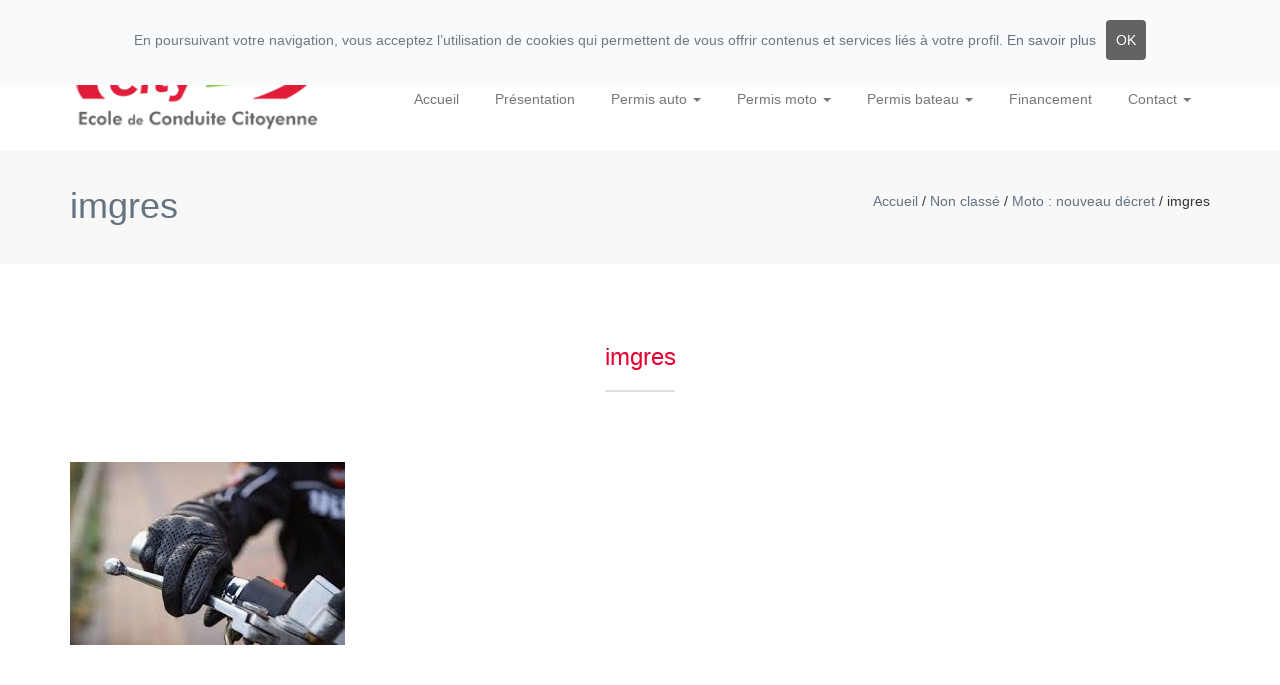

--- FILE ---
content_type: text/html; charset=UTF-8
request_url: http://www.city-zen-nord.fr/article-moto-nouveau-decret/imgres/
body_size: 34881
content:
<!DOCTYPE html>
<!--[if lt IE 7]>      <html class="no-js lt-ie9 lt-ie8 lt-ie7"> <![endif]-->
<!--[if IE 7]>         <html class="no-js lt-ie9 lt-ie8"> <![endif]-->
<!--[if IE 8]>         <html class="no-js lt-ie9"> <![endif]-->
<!--[if gt IE 8]><!--> <html class="no-js"> <!--<![endif]-->
<head>
    <meta charset="utf-8">
    <meta http-equiv="X-UA-Compatible" content="IE=edge,chrome=1">
    
    <meta name="description" content="Ecole de Conduite Citoyenne">
    <meta name="viewport" content="width=device-width, initial-scale=1">

    <link rel="icon" type="image/png" href="favicon.png">
    <!--[if IE]><link rel="shortcut icon" type="image/x-icon" href="favicon.ico" /><![endif]-->

    <script src="http://www.city-zen-nord.fr/wp-content/themes/aka_theme/js/vendor/modernizr-2.6.2-respond-1.1.0.min.js"></script>

    <!--[if lt IE 9]>
    <script src="https://oss.maxcdn.com/libs/html5shiv/3.7.0/html5shiv.js"></script>
    <![endif]-->

    <!-- Google Analytics -->
    <script>
        (function(i,s,o,g,r,a,m){i['GoogleAnalyticsObject']=r;i[r]=i[r]||function(){
                (i[r].q=i[r].q||[]).push(arguments)},i[r].l=1*new Date();a=s.createElement(o),
            m=s.getElementsByTagName(o)[0];a.async=1;a.src=g;m.parentNode.insertBefore(a,m)
        })(window,document,'script','//www.google-analytics.com/analytics.js','ga');

        ga('create', 'UA-111715753-1', 'auto');
        ga('send', 'pageview');
    </script>

    <meta name='robots' content='index, follow, max-image-preview:large, max-snippet:-1, max-video-preview:-1' />

	<!-- This site is optimized with the Yoast SEO plugin v21.4 - https://yoast.com/wordpress/plugins/seo/ -->
	<title>imgres - City&#039;Zen Nord</title>
	<link rel="canonical" href="http://www.city-zen-nord.fr/article-moto-nouveau-decret/imgres/" />
	<meta property="og:locale" content="fr_FR" />
	<meta property="og:type" content="article" />
	<meta property="og:title" content="imgres - City&#039;Zen Nord" />
	<meta property="og:url" content="http://www.city-zen-nord.fr/article-moto-nouveau-decret/imgres/" />
	<meta property="og:site_name" content="City&#039;Zen Nord" />
	<meta property="article:publisher" content="https://www.facebook.com/CityZenNord/" />
	<meta property="og:image" content="http://www.city-zen-nord.fr/article-moto-nouveau-decret/imgres" />
	<meta property="og:image:width" content="275" />
	<meta property="og:image:height" content="183" />
	<meta property="og:image:type" content="image/jpeg" />
	<meta name="twitter:card" content="summary_large_image" />
	<script type="application/ld+json" class="yoast-schema-graph">{"@context":"https://schema.org","@graph":[{"@type":"WebPage","@id":"http://www.city-zen-nord.fr/article-moto-nouveau-decret/imgres/","url":"http://www.city-zen-nord.fr/article-moto-nouveau-decret/imgres/","name":"imgres - City&#039;Zen Nord","isPartOf":{"@id":"https://www.city-zen-nord.fr/#website"},"primaryImageOfPage":{"@id":"http://www.city-zen-nord.fr/article-moto-nouveau-decret/imgres/#primaryimage"},"image":{"@id":"http://www.city-zen-nord.fr/article-moto-nouveau-decret/imgres/#primaryimage"},"thumbnailUrl":"http://www.city-zen-nord.fr/wp-content/uploads/2016/01/imgres.jpg","datePublished":"2016-10-27T17:51:39+00:00","dateModified":"2016-10-27T17:51:39+00:00","breadcrumb":{"@id":"http://www.city-zen-nord.fr/article-moto-nouveau-decret/imgres/#breadcrumb"},"inLanguage":"fr-FR","potentialAction":[{"@type":"ReadAction","target":["http://www.city-zen-nord.fr/article-moto-nouveau-decret/imgres/"]}]},{"@type":"ImageObject","inLanguage":"fr-FR","@id":"http://www.city-zen-nord.fr/article-moto-nouveau-decret/imgres/#primaryimage","url":"http://www.city-zen-nord.fr/wp-content/uploads/2016/01/imgres.jpg","contentUrl":"http://www.city-zen-nord.fr/wp-content/uploads/2016/01/imgres.jpg","width":275,"height":183},{"@type":"BreadcrumbList","@id":"http://www.city-zen-nord.fr/article-moto-nouveau-decret/imgres/#breadcrumb","itemListElement":[{"@type":"ListItem","position":1,"name":"Accueil","item":"https://www.city-zen-nord.fr/"},{"@type":"ListItem","position":2,"name":"Moto : nouveau décret","item":"http://www.city-zen-nord.fr/article-moto-nouveau-decret/"},{"@type":"ListItem","position":3,"name":"imgres"}]},{"@type":"WebSite","@id":"https://www.city-zen-nord.fr/#website","url":"https://www.city-zen-nord.fr/","name":"City&#039;Zen Nord","description":"Ecole de Conduite Citoyenne","potentialAction":[{"@type":"SearchAction","target":{"@type":"EntryPoint","urlTemplate":"https://www.city-zen-nord.fr/?s={search_term_string}"},"query-input":"required name=search_term_string"}],"inLanguage":"fr-FR"}]}</script>
	<!-- / Yoast SEO plugin. -->


<script type="text/javascript">
window._wpemojiSettings = {"baseUrl":"https:\/\/s.w.org\/images\/core\/emoji\/14.0.0\/72x72\/","ext":".png","svgUrl":"https:\/\/s.w.org\/images\/core\/emoji\/14.0.0\/svg\/","svgExt":".svg","source":{"concatemoji":"http:\/\/www.city-zen-nord.fr\/wp-includes\/js\/wp-emoji-release.min.js?ver=750fd8b1f8669b148c401d7ff6f318c1"}};
/*! This file is auto-generated */
!function(i,n){var o,s,e;function c(e){try{var t={supportTests:e,timestamp:(new Date).valueOf()};sessionStorage.setItem(o,JSON.stringify(t))}catch(e){}}function p(e,t,n){e.clearRect(0,0,e.canvas.width,e.canvas.height),e.fillText(t,0,0);var t=new Uint32Array(e.getImageData(0,0,e.canvas.width,e.canvas.height).data),r=(e.clearRect(0,0,e.canvas.width,e.canvas.height),e.fillText(n,0,0),new Uint32Array(e.getImageData(0,0,e.canvas.width,e.canvas.height).data));return t.every(function(e,t){return e===r[t]})}function u(e,t,n){switch(t){case"flag":return n(e,"\ud83c\udff3\ufe0f\u200d\u26a7\ufe0f","\ud83c\udff3\ufe0f\u200b\u26a7\ufe0f")?!1:!n(e,"\ud83c\uddfa\ud83c\uddf3","\ud83c\uddfa\u200b\ud83c\uddf3")&&!n(e,"\ud83c\udff4\udb40\udc67\udb40\udc62\udb40\udc65\udb40\udc6e\udb40\udc67\udb40\udc7f","\ud83c\udff4\u200b\udb40\udc67\u200b\udb40\udc62\u200b\udb40\udc65\u200b\udb40\udc6e\u200b\udb40\udc67\u200b\udb40\udc7f");case"emoji":return!n(e,"\ud83e\udef1\ud83c\udffb\u200d\ud83e\udef2\ud83c\udfff","\ud83e\udef1\ud83c\udffb\u200b\ud83e\udef2\ud83c\udfff")}return!1}function f(e,t,n){var r="undefined"!=typeof WorkerGlobalScope&&self instanceof WorkerGlobalScope?new OffscreenCanvas(300,150):i.createElement("canvas"),a=r.getContext("2d",{willReadFrequently:!0}),o=(a.textBaseline="top",a.font="600 32px Arial",{});return e.forEach(function(e){o[e]=t(a,e,n)}),o}function t(e){var t=i.createElement("script");t.src=e,t.defer=!0,i.head.appendChild(t)}"undefined"!=typeof Promise&&(o="wpEmojiSettingsSupports",s=["flag","emoji"],n.supports={everything:!0,everythingExceptFlag:!0},e=new Promise(function(e){i.addEventListener("DOMContentLoaded",e,{once:!0})}),new Promise(function(t){var n=function(){try{var e=JSON.parse(sessionStorage.getItem(o));if("object"==typeof e&&"number"==typeof e.timestamp&&(new Date).valueOf()<e.timestamp+604800&&"object"==typeof e.supportTests)return e.supportTests}catch(e){}return null}();if(!n){if("undefined"!=typeof Worker&&"undefined"!=typeof OffscreenCanvas&&"undefined"!=typeof URL&&URL.createObjectURL&&"undefined"!=typeof Blob)try{var e="postMessage("+f.toString()+"("+[JSON.stringify(s),u.toString(),p.toString()].join(",")+"));",r=new Blob([e],{type:"text/javascript"}),a=new Worker(URL.createObjectURL(r),{name:"wpTestEmojiSupports"});return void(a.onmessage=function(e){c(n=e.data),a.terminate(),t(n)})}catch(e){}c(n=f(s,u,p))}t(n)}).then(function(e){for(var t in e)n.supports[t]=e[t],n.supports.everything=n.supports.everything&&n.supports[t],"flag"!==t&&(n.supports.everythingExceptFlag=n.supports.everythingExceptFlag&&n.supports[t]);n.supports.everythingExceptFlag=n.supports.everythingExceptFlag&&!n.supports.flag,n.DOMReady=!1,n.readyCallback=function(){n.DOMReady=!0}}).then(function(){return e}).then(function(){var e;n.supports.everything||(n.readyCallback(),(e=n.source||{}).concatemoji?t(e.concatemoji):e.wpemoji&&e.twemoji&&(t(e.twemoji),t(e.wpemoji)))}))}((window,document),window._wpemojiSettings);
</script>
<style type="text/css">
img.wp-smiley,
img.emoji {
	display: inline !important;
	border: none !important;
	box-shadow: none !important;
	height: 1em !important;
	width: 1em !important;
	margin: 0 0.07em !important;
	vertical-align: -0.1em !important;
	background: none !important;
	padding: 0 !important;
}
</style>
	<link rel='stylesheet' id='formidable-css' href='http://www.city-zen-nord.fr/wp-content/plugins/formidable/css/formidableforms.css?ver=10231114' type='text/css' media='all' />
<link rel='stylesheet' id='wp-block-library-css' href='http://www.city-zen-nord.fr/wp-includes/css/dist/block-library/style.min.css?ver=750fd8b1f8669b148c401d7ff6f318c1' type='text/css' media='all' />
<style id='classic-theme-styles-inline-css' type='text/css'>
/*! This file is auto-generated */
.wp-block-button__link{color:#fff;background-color:#32373c;border-radius:9999px;box-shadow:none;text-decoration:none;padding:calc(.667em + 2px) calc(1.333em + 2px);font-size:1.125em}.wp-block-file__button{background:#32373c;color:#fff;text-decoration:none}
</style>
<style id='global-styles-inline-css' type='text/css'>
body{--wp--preset--color--black: #000000;--wp--preset--color--cyan-bluish-gray: #abb8c3;--wp--preset--color--white: #ffffff;--wp--preset--color--pale-pink: #f78da7;--wp--preset--color--vivid-red: #cf2e2e;--wp--preset--color--luminous-vivid-orange: #ff6900;--wp--preset--color--luminous-vivid-amber: #fcb900;--wp--preset--color--light-green-cyan: #7bdcb5;--wp--preset--color--vivid-green-cyan: #00d084;--wp--preset--color--pale-cyan-blue: #8ed1fc;--wp--preset--color--vivid-cyan-blue: #0693e3;--wp--preset--color--vivid-purple: #9b51e0;--wp--preset--gradient--vivid-cyan-blue-to-vivid-purple: linear-gradient(135deg,rgba(6,147,227,1) 0%,rgb(155,81,224) 100%);--wp--preset--gradient--light-green-cyan-to-vivid-green-cyan: linear-gradient(135deg,rgb(122,220,180) 0%,rgb(0,208,130) 100%);--wp--preset--gradient--luminous-vivid-amber-to-luminous-vivid-orange: linear-gradient(135deg,rgba(252,185,0,1) 0%,rgba(255,105,0,1) 100%);--wp--preset--gradient--luminous-vivid-orange-to-vivid-red: linear-gradient(135deg,rgba(255,105,0,1) 0%,rgb(207,46,46) 100%);--wp--preset--gradient--very-light-gray-to-cyan-bluish-gray: linear-gradient(135deg,rgb(238,238,238) 0%,rgb(169,184,195) 100%);--wp--preset--gradient--cool-to-warm-spectrum: linear-gradient(135deg,rgb(74,234,220) 0%,rgb(151,120,209) 20%,rgb(207,42,186) 40%,rgb(238,44,130) 60%,rgb(251,105,98) 80%,rgb(254,248,76) 100%);--wp--preset--gradient--blush-light-purple: linear-gradient(135deg,rgb(255,206,236) 0%,rgb(152,150,240) 100%);--wp--preset--gradient--blush-bordeaux: linear-gradient(135deg,rgb(254,205,165) 0%,rgb(254,45,45) 50%,rgb(107,0,62) 100%);--wp--preset--gradient--luminous-dusk: linear-gradient(135deg,rgb(255,203,112) 0%,rgb(199,81,192) 50%,rgb(65,88,208) 100%);--wp--preset--gradient--pale-ocean: linear-gradient(135deg,rgb(255,245,203) 0%,rgb(182,227,212) 50%,rgb(51,167,181) 100%);--wp--preset--gradient--electric-grass: linear-gradient(135deg,rgb(202,248,128) 0%,rgb(113,206,126) 100%);--wp--preset--gradient--midnight: linear-gradient(135deg,rgb(2,3,129) 0%,rgb(40,116,252) 100%);--wp--preset--font-size--small: 13px;--wp--preset--font-size--medium: 20px;--wp--preset--font-size--large: 36px;--wp--preset--font-size--x-large: 42px;--wp--preset--spacing--20: 0.44rem;--wp--preset--spacing--30: 0.67rem;--wp--preset--spacing--40: 1rem;--wp--preset--spacing--50: 1.5rem;--wp--preset--spacing--60: 2.25rem;--wp--preset--spacing--70: 3.38rem;--wp--preset--spacing--80: 5.06rem;--wp--preset--shadow--natural: 6px 6px 9px rgba(0, 0, 0, 0.2);--wp--preset--shadow--deep: 12px 12px 50px rgba(0, 0, 0, 0.4);--wp--preset--shadow--sharp: 6px 6px 0px rgba(0, 0, 0, 0.2);--wp--preset--shadow--outlined: 6px 6px 0px -3px rgba(255, 255, 255, 1), 6px 6px rgba(0, 0, 0, 1);--wp--preset--shadow--crisp: 6px 6px 0px rgba(0, 0, 0, 1);}:where(.is-layout-flex){gap: 0.5em;}:where(.is-layout-grid){gap: 0.5em;}body .is-layout-flow > .alignleft{float: left;margin-inline-start: 0;margin-inline-end: 2em;}body .is-layout-flow > .alignright{float: right;margin-inline-start: 2em;margin-inline-end: 0;}body .is-layout-flow > .aligncenter{margin-left: auto !important;margin-right: auto !important;}body .is-layout-constrained > .alignleft{float: left;margin-inline-start: 0;margin-inline-end: 2em;}body .is-layout-constrained > .alignright{float: right;margin-inline-start: 2em;margin-inline-end: 0;}body .is-layout-constrained > .aligncenter{margin-left: auto !important;margin-right: auto !important;}body .is-layout-constrained > :where(:not(.alignleft):not(.alignright):not(.alignfull)){max-width: var(--wp--style--global--content-size);margin-left: auto !important;margin-right: auto !important;}body .is-layout-constrained > .alignwide{max-width: var(--wp--style--global--wide-size);}body .is-layout-flex{display: flex;}body .is-layout-flex{flex-wrap: wrap;align-items: center;}body .is-layout-flex > *{margin: 0;}body .is-layout-grid{display: grid;}body .is-layout-grid > *{margin: 0;}:where(.wp-block-columns.is-layout-flex){gap: 2em;}:where(.wp-block-columns.is-layout-grid){gap: 2em;}:where(.wp-block-post-template.is-layout-flex){gap: 1.25em;}:where(.wp-block-post-template.is-layout-grid){gap: 1.25em;}.has-black-color{color: var(--wp--preset--color--black) !important;}.has-cyan-bluish-gray-color{color: var(--wp--preset--color--cyan-bluish-gray) !important;}.has-white-color{color: var(--wp--preset--color--white) !important;}.has-pale-pink-color{color: var(--wp--preset--color--pale-pink) !important;}.has-vivid-red-color{color: var(--wp--preset--color--vivid-red) !important;}.has-luminous-vivid-orange-color{color: var(--wp--preset--color--luminous-vivid-orange) !important;}.has-luminous-vivid-amber-color{color: var(--wp--preset--color--luminous-vivid-amber) !important;}.has-light-green-cyan-color{color: var(--wp--preset--color--light-green-cyan) !important;}.has-vivid-green-cyan-color{color: var(--wp--preset--color--vivid-green-cyan) !important;}.has-pale-cyan-blue-color{color: var(--wp--preset--color--pale-cyan-blue) !important;}.has-vivid-cyan-blue-color{color: var(--wp--preset--color--vivid-cyan-blue) !important;}.has-vivid-purple-color{color: var(--wp--preset--color--vivid-purple) !important;}.has-black-background-color{background-color: var(--wp--preset--color--black) !important;}.has-cyan-bluish-gray-background-color{background-color: var(--wp--preset--color--cyan-bluish-gray) !important;}.has-white-background-color{background-color: var(--wp--preset--color--white) !important;}.has-pale-pink-background-color{background-color: var(--wp--preset--color--pale-pink) !important;}.has-vivid-red-background-color{background-color: var(--wp--preset--color--vivid-red) !important;}.has-luminous-vivid-orange-background-color{background-color: var(--wp--preset--color--luminous-vivid-orange) !important;}.has-luminous-vivid-amber-background-color{background-color: var(--wp--preset--color--luminous-vivid-amber) !important;}.has-light-green-cyan-background-color{background-color: var(--wp--preset--color--light-green-cyan) !important;}.has-vivid-green-cyan-background-color{background-color: var(--wp--preset--color--vivid-green-cyan) !important;}.has-pale-cyan-blue-background-color{background-color: var(--wp--preset--color--pale-cyan-blue) !important;}.has-vivid-cyan-blue-background-color{background-color: var(--wp--preset--color--vivid-cyan-blue) !important;}.has-vivid-purple-background-color{background-color: var(--wp--preset--color--vivid-purple) !important;}.has-black-border-color{border-color: var(--wp--preset--color--black) !important;}.has-cyan-bluish-gray-border-color{border-color: var(--wp--preset--color--cyan-bluish-gray) !important;}.has-white-border-color{border-color: var(--wp--preset--color--white) !important;}.has-pale-pink-border-color{border-color: var(--wp--preset--color--pale-pink) !important;}.has-vivid-red-border-color{border-color: var(--wp--preset--color--vivid-red) !important;}.has-luminous-vivid-orange-border-color{border-color: var(--wp--preset--color--luminous-vivid-orange) !important;}.has-luminous-vivid-amber-border-color{border-color: var(--wp--preset--color--luminous-vivid-amber) !important;}.has-light-green-cyan-border-color{border-color: var(--wp--preset--color--light-green-cyan) !important;}.has-vivid-green-cyan-border-color{border-color: var(--wp--preset--color--vivid-green-cyan) !important;}.has-pale-cyan-blue-border-color{border-color: var(--wp--preset--color--pale-cyan-blue) !important;}.has-vivid-cyan-blue-border-color{border-color: var(--wp--preset--color--vivid-cyan-blue) !important;}.has-vivid-purple-border-color{border-color: var(--wp--preset--color--vivid-purple) !important;}.has-vivid-cyan-blue-to-vivid-purple-gradient-background{background: var(--wp--preset--gradient--vivid-cyan-blue-to-vivid-purple) !important;}.has-light-green-cyan-to-vivid-green-cyan-gradient-background{background: var(--wp--preset--gradient--light-green-cyan-to-vivid-green-cyan) !important;}.has-luminous-vivid-amber-to-luminous-vivid-orange-gradient-background{background: var(--wp--preset--gradient--luminous-vivid-amber-to-luminous-vivid-orange) !important;}.has-luminous-vivid-orange-to-vivid-red-gradient-background{background: var(--wp--preset--gradient--luminous-vivid-orange-to-vivid-red) !important;}.has-very-light-gray-to-cyan-bluish-gray-gradient-background{background: var(--wp--preset--gradient--very-light-gray-to-cyan-bluish-gray) !important;}.has-cool-to-warm-spectrum-gradient-background{background: var(--wp--preset--gradient--cool-to-warm-spectrum) !important;}.has-blush-light-purple-gradient-background{background: var(--wp--preset--gradient--blush-light-purple) !important;}.has-blush-bordeaux-gradient-background{background: var(--wp--preset--gradient--blush-bordeaux) !important;}.has-luminous-dusk-gradient-background{background: var(--wp--preset--gradient--luminous-dusk) !important;}.has-pale-ocean-gradient-background{background: var(--wp--preset--gradient--pale-ocean) !important;}.has-electric-grass-gradient-background{background: var(--wp--preset--gradient--electric-grass) !important;}.has-midnight-gradient-background{background: var(--wp--preset--gradient--midnight) !important;}.has-small-font-size{font-size: var(--wp--preset--font-size--small) !important;}.has-medium-font-size{font-size: var(--wp--preset--font-size--medium) !important;}.has-large-font-size{font-size: var(--wp--preset--font-size--large) !important;}.has-x-large-font-size{font-size: var(--wp--preset--font-size--x-large) !important;}
.wp-block-navigation a:where(:not(.wp-element-button)){color: inherit;}
:where(.wp-block-post-template.is-layout-flex){gap: 1.25em;}:where(.wp-block-post-template.is-layout-grid){gap: 1.25em;}
:where(.wp-block-columns.is-layout-flex){gap: 2em;}:where(.wp-block-columns.is-layout-grid){gap: 2em;}
.wp-block-pullquote{font-size: 1.5em;line-height: 1.6;}
</style>
<link rel='stylesheet' id='divas-css' href='http://www.city-zen-nord.fr/wp-content/themes/aka_theme/css/vendor/divascookies_style_light_top.css?ver=1.0' type='text/css' media='all' />
<link rel='stylesheet' id='main-css' href='http://www.city-zen-nord.fr/wp-content/themes/aka_theme/css/main.css?ver=1.1' type='text/css' media='all' />
<script type='text/javascript' src='http://www.city-zen-nord.fr/wp-includes/js/jquery/jquery.min.js?ver=3.7.0' id='jquery-core-js'></script>
<script type='text/javascript' src='http://www.city-zen-nord.fr/wp-includes/js/jquery/jquery-migrate.min.js?ver=3.4.1' id='jquery-migrate-js'></script>
<link rel="https://api.w.org/" href="http://www.city-zen-nord.fr/wp-json/" /><link rel="alternate" type="application/json" href="http://www.city-zen-nord.fr/wp-json/wp/v2/media/291" /><link rel="EditURI" type="application/rsd+xml" title="RSD" href="http://www.city-zen-nord.fr/xmlrpc.php?rsd" />

<link rel='shortlink' href='http://www.city-zen-nord.fr/?p=291' />
<link rel="alternate" type="application/json+oembed" href="http://www.city-zen-nord.fr/wp-json/oembed/1.0/embed?url=http%3A%2F%2Fwww.city-zen-nord.fr%2Farticle-moto-nouveau-decret%2Fimgres%2F" />
<link rel="alternate" type="text/xml+oembed" href="http://www.city-zen-nord.fr/wp-json/oembed/1.0/embed?url=http%3A%2F%2Fwww.city-zen-nord.fr%2Farticle-moto-nouveau-decret%2Fimgres%2F&#038;format=xml" />
<meta name="generator" content="Elementor 3.16.6; features: e_dom_optimization, e_optimized_assets_loading, e_optimized_css_loading, additional_custom_breakpoints; settings: css_print_method-external, google_font-enabled, font_display-auto">
<link rel="icon" href="http://www.city-zen-nord.fr/wp-content/uploads/2016/01/logo-header-150x85.png" sizes="32x32" />
<link rel="icon" href="http://www.city-zen-nord.fr/wp-content/uploads/2016/01/logo-header.png" sizes="192x192" />
<link rel="apple-touch-icon" href="http://www.city-zen-nord.fr/wp-content/uploads/2016/01/logo-header.png" />
<meta name="msapplication-TileImage" content="http://www.city-zen-nord.fr/wp-content/uploads/2016/01/logo-header.png" />
</head>
<body>
<!--[if lte IE 8]>
<p class="browsehappy">Vous utilisez un <b>navigateur obsolète</b>. Vous devriez <a href="http://browsehappy.com/">mettre à jour votre navigateur</a> pour une meilleure experience de navigation et plus de sécurité.</p>
<![endif]-->

<!--======= WRAPPER =========-->
<div id="wrap">

    <!--======= TOP BAR =========-->
    <div class="top-bar">
        <div class="container">
            <ul class="left-bar-side">
                <li style="margin: 0 5px;line-height: 40px;">
                    N° de déclaration d'existence auprès de la préfecture de Région : 31 62 01 99 562
                </li>
            </ul>
            <ul class="right-bar-side">
                                    <li> <a href="http://cityzennord.forumactif.org/" target="_blank"><i class="fa fa-users"></i>
                            FORUM </a></li>
                    	            		            <li> <a href="https://www.city-zen-nord.fr/e-learning/"><i class="fa fa-user"></i> E-LEARNING </a></li>
	            	            		            <li> <a href="tel:06 85 42 46 74"><i class="fa fa-phone"></i> 06 85 42 46 74 </a></li>
		                        </ul>
        </div>
    </div>

    <!--======= HEADER =========-->
    <header class="sticky">
        <div class="container">
            <nav class="navbar navbar-default">
                <div class="row">
                    <div class="navbar-header col-sm-2 col-sm-offset-5  col-md-offset-0 col-md-3">
                        <button type="button" class="navbar-toggle collapsed" data-toggle="collapse" data-target="#nav-res"> <span class="sr-only">Toggle navigation</span> <span class="fa fa-navicon"></span> </button>
                        <!--======= LOGO =========-->
                        <div class="logo"><a href="http://www.city-zen-nord.fr"><img src="http://www.city-zen-nord.fr/wp-content/themes/aka_theme/images/logo-header.png" /></a></div>
                    </div>

                    <!--======= MENU =========-->
                    <div class="col-sm-12 col-md-9">
                        <div id="nav-res" class="collapse navbar-collapse"><ul id="menu-menu-principal" class="nav navbar-nav"><li id="menu-item-54" class="menu-item menu-item-type-custom menu-item-object-custom menu-item-home menu-item-54"><a title="Accueil" href="https://www.city-zen-nord.fr/">Accueil</a></li>
<li id="menu-item-53" class="menu-item menu-item-type-post_type menu-item-object-page menu-item-53"><a title="Présentation" href="http://www.city-zen-nord.fr/presentation/">Présentation</a></li>
<li id="menu-item-51" class="menu-item menu-item-type-post_type menu-item-object-page menu-item-has-children menu-item-51 dropdown"><a title="Permis auto" href="http://www.city-zen-nord.fr/permis-auto/" data-toggle="dropdown" class="dropdown-toggle" aria-haspopup="true">Permis auto <span class="caret"></span></a>
<ul role="menu" class=" dropdown-menu">
	<li id="menu-item-453" class="menu-item menu-item-type-post_type menu-item-object-page menu-item-453"><a title="Les Enjeux de la formation" href="http://www.city-zen-nord.fr/enjeux-de-formation-permis-b/">Les Enjeux de la formation</a></li>
	<li id="menu-item-563" class="menu-item menu-item-type-custom menu-item-object-custom menu-item-563"><a title="Code de la Route et ETM" href="https://www.city-zen-nord.fr/permis-auto/code-de-la-route-et-etm/">Code de la Route et ETM</a></li>
	<li id="menu-item-148" class="menu-item menu-item-type-post_type menu-item-object-page menu-item-148"><a title="Formation permis B" href="http://www.city-zen-nord.fr/permis-auto/formation-permis-b-2/">Formation permis B</a></li>
	<li id="menu-item-52" class="menu-item menu-item-type-post_type menu-item-object-page menu-item-52"><a title="Formation AAC" href="http://www.city-zen-nord.fr/permis-auto/formation-conduite-accompagnee/">Formation AAC</a></li>
	<li id="menu-item-72" class="menu-item menu-item-type-post_type menu-item-object-page menu-item-72"><a title="Conduite supervisée" href="http://www.city-zen-nord.fr/permis-auto/formation-conduite-supervisee/">Conduite supervisée</a></li>
	<li id="menu-item-71" class="menu-item menu-item-type-post_type menu-item-object-page menu-item-71"><a title="Formation B accélérée" href="http://www.city-zen-nord.fr/permis-auto/formation-b-acceleree/">Formation B accélérée</a></li>
	<li id="menu-item-70" class="menu-item menu-item-type-post_type menu-item-object-page menu-item-70"><a title="Formation permis BEA" href="http://www.city-zen-nord.fr/permis-auto/formation-permis-bea/">Formation permis BEA</a></li>
	<li id="menu-item-458" class="menu-item menu-item-type-post_type menu-item-object-page menu-item-458"><a title="Formations Post Permis" href="http://www.city-zen-nord.fr/formations-post-permis/">Formations Post Permis</a></li>
	<li id="menu-item-487" class="menu-item menu-item-type-post_type menu-item-object-page menu-item-487"><a title="Réglement Intérieur" href="http://www.city-zen-nord.fr/reglement-interieur/">Réglement Intérieur</a></li>
</ul>
</li>
<li id="menu-item-88" class="menu-item menu-item-type-post_type menu-item-object-page menu-item-has-children menu-item-88 dropdown"><a title="Permis moto" href="http://www.city-zen-nord.fr/permis-moto/" data-toggle="dropdown" class="dropdown-toggle" aria-haspopup="true">Permis moto <span class="caret"></span></a>
<ul role="menu" class=" dropdown-menu">
	<li id="menu-item-452" class="menu-item menu-item-type-post_type menu-item-object-page menu-item-452"><a title="Les enjeux de la formation" href="http://www.city-zen-nord.fr/enjeux-de-formation-permis-a1-a2/">Les enjeux de la formation</a></li>
	<li id="menu-item-91" class="menu-item menu-item-type-post_type menu-item-object-page menu-item-91"><a title="Formation 125cc" href="http://www.city-zen-nord.fr/permis-moto/formation-125cc-2/">Formation 125cc</a></li>
	<li id="menu-item-90" class="menu-item menu-item-type-post_type menu-item-object-page menu-item-90"><a title="Formation A1 et A2" href="http://www.city-zen-nord.fr/permis-moto/formation-a1-et-a2/">Formation A1 et A2</a></li>
	<li id="menu-item-89" class="menu-item menu-item-type-post_type menu-item-object-page menu-item-89"><a title="Formation A2 vers A" href="http://www.city-zen-nord.fr/permis-moto/formation-a2-vers-a/">Formation A2 vers A</a></li>
	<li id="menu-item-169" class="menu-item menu-item-type-post_type menu-item-object-page menu-item-169"><a title="Formation AM" href="http://www.city-zen-nord.fr/permis-moto/formation-am/">Formation AM</a></li>
	<li id="menu-item-491" class="menu-item menu-item-type-post_type menu-item-object-page menu-item-491"><a title="Réglement Interieur" href="http://www.city-zen-nord.fr/reglement-interieur-2/">Réglement Interieur</a></li>
</ul>
</li>
<li id="menu-item-99" class="menu-item menu-item-type-post_type menu-item-object-page menu-item-has-children menu-item-99 dropdown"><a title="Permis bateau" href="http://www.city-zen-nord.fr/permis-bateau/" data-toggle="dropdown" class="dropdown-toggle" aria-haspopup="true">Permis bateau <span class="caret"></span></a>
<ul role="menu" class=" dropdown-menu">
	<li id="menu-item-281" class="menu-item menu-item-type-post_type menu-item-object-page menu-item-281"><a title="Permis côtier" href="http://www.city-zen-nord.fr/permis-bateau/permis-cotier/">Permis côtier</a></li>
	<li id="menu-item-100" class="menu-item menu-item-type-post_type menu-item-object-page menu-item-100"><a title="Permis fluvial" href="http://www.city-zen-nord.fr/permis-bateau/formations-fluviall/">Permis fluvial</a></li>
	<li id="menu-item-198" class="menu-item menu-item-type-post_type menu-item-object-page menu-item-198"><a title="Permis hauturier" href="http://www.city-zen-nord.fr/permis-bateau/formation-hauturier/">Permis hauturier</a></li>
</ul>
</li>
<li id="menu-item-187" class="menu-item menu-item-type-post_type menu-item-object-page menu-item-187"><a title="Financement" href="http://www.city-zen-nord.fr/financement/">Financement</a></li>
<li id="menu-item-381" class="menu-item menu-item-type-post_type menu-item-object-page menu-item-has-children menu-item-381 dropdown"><a title="Contact" href="http://www.city-zen-nord.fr/contact/" data-toggle="dropdown" class="dropdown-toggle" aria-haspopup="true">Contact <span class="caret"></span></a>
<ul role="menu" class=" dropdown-menu">
	<li id="menu-item-575" class="menu-item menu-item-type-post_type menu-item-object-page menu-item-575"><a title="Réclamations" href="http://www.city-zen-nord.fr/contact/reclamations/">Réclamations</a></li>
</ul>
</li>
</ul></div>                    </div>


                </div>
            </nav>
        </div>
    </header>


    
    <!--======= BANNER =========-->
    <div class="sub-banner">
        <div class="container">
            <h2>imgres</h2>
            <div class="links" xmlns:v="http://rdf.data-vocabulary.org/#">
                <!-- Breadcrumb NavXT 7.2.0 -->
<span typeof="v:Breadcrumb"><a rel="v:url" property="v:title" title="Go to City&#039;Zen Nord." href="http://www.city-zen-nord.fr" class="home">Accueil</a></span> / <span typeof="v:Breadcrumb"><a rel="v:url" property="v:title" title="Go to the Non classé category archives." href="http://www.city-zen-nord.fr/category/non-classe/" class="taxonomy category">Non classé</a></span> / <span typeof="v:Breadcrumb"><a rel="v:url" property="v:title" title="Go to Moto : nouveau décret." href="http://www.city-zen-nord.fr/article-moto-nouveau-decret/" class="post post-post">Moto : nouveau décret</a></span> / <span typeof="v:Breadcrumb"><span property="v:title">imgres</span></span>            </div>
        </div>
    </div>

    <!--======= CONTENT START =========-->
    <div class="content">

    <!--======= ABOUT =========-->
    <section class="about">
        <div class="container">
            <!--======= TITLE =========-->
            <div class="tittle">
                <h3>imgres</h3>
                <hr>
            </div>

            <!--======= ABOUT INFO =========-->
            <div class="about-us">
                <p class="attachment"><a href='http://www.city-zen-nord.fr/wp-content/uploads/2016/01/imgres.jpg'><img fetchpriority="high" width="275" height="183" src="http://www.city-zen-nord.fr/wp-content/uploads/2016/01/imgres.jpg" class="attachment-medium size-medium" alt="" decoding="async" srcset="http://www.city-zen-nord.fr/wp-content/uploads/2016/01/imgres.jpg 275w, http://www.city-zen-nord.fr/wp-content/uploads/2016/01/imgres-272x182.jpg 272w" sizes="(max-width: 275px) 100vw, 275px" /></a></p>
            </div>
        </div>
    </section>

                <!--======= FOOTER =========-->
                <footer>
                    <!--======= RIGHTS =========-->
                    <div class="rights" style="margin-top: -5px;">
                        <div class="container">
                            <ul class="row">
                                <li class="col-md-8">
                                    <p>© City'Zen | Site web par 14h28.com</p>
                                </li>
                                <!--======= SOCIAL ICON =========-->
                                <li class="col-md-4">
                                    <ul class="social_icons">
                                        <li class="facebook"><a href="https://www.facebook.com/CityZenNord" target="_blank"><i class="fa fa-facebook"></i></a></li>
                                    </ul>
                                </li>
                            </ul>
                            <div class="scroll-top">
                                <span class="fa fa-angle-up"></span>
                            </div>
                        </div>
                    </div>
                </footer>
            </div>
        </div>
        <script type='text/javascript' src='http://www.city-zen-nord.fr/wp-content/themes/aka_theme/js/vendor/wow.min.js?ver=1.0.0' id='wow-js'></script>
<script type='text/javascript' src='http://www.city-zen-nord.fr/wp-content/themes/aka_theme/js/vendor/bootstrap.js?ver=1.0.0' id='bootstrap-js'></script>
<script type='text/javascript' src='http://www.city-zen-nord.fr/wp-content/themes/aka_theme/js/vendor/drive-me-plugin.js?ver=1.0.0' id='driveme-js'></script>
<script type='text/javascript' src='http://www.city-zen-nord.fr/wp-content/themes/aka_theme/js/vendor/jquery.cookie.js?ver=1.0.0' id='cookie-js'></script>
<script type='text/javascript' src='http://www.city-zen-nord.fr/wp-content/themes/aka_theme/js/vendor/jquery.isotope.min.js?ver=1.0.0' id='isotope-js'></script>
<script type='text/javascript' src='http://www.city-zen-nord.fr/wp-content/themes/aka_theme/js/vendor/jquery.flexslider-min.js?ver=1.0.0' id='flexslider-js'></script>
<script type='text/javascript' src='http://www.city-zen-nord.fr/wp-content/themes/aka_theme/js/vendor/jquery.magnific-popup.min.js?ver=1.0.0' id='magnific-js'></script>
<script type='text/javascript' src='http://www.city-zen-nord.fr/wp-content/themes/aka_theme/js/vendor/matchHeight-min.js?ver=1.0.0' id='akawait-js'></script>
<script type='text/javascript' src='http://www.city-zen-nord.fr/wp-content/themes/aka_theme/js/vendor/jquery.divascookies-0.2.js?ver=1.0.0' id='divas-js'></script>
<script type='text/javascript' src='http://www.city-zen-nord.fr/wp-content/themes/aka_theme/js/main.js?ver=1.0.0' id='main-js'></script>
<script type='text/javascript' src='http://www.city-zen-nord.fr/wp-content/themes/aka_theme/js/vendor/nwmatcher-1.2.5.js?ver=1.0.0' id='nwmatcher-js'></script>
<script type='text/javascript' src='http://www.city-zen-nord.fr/wp-content/themes/aka_theme/js/vendor/selectivizr-min.js?ver=1.0.0' id='selectivzr-js'></script>
    </body>
</html>


--- FILE ---
content_type: text/css
request_url: http://www.city-zen-nord.fr/wp-content/themes/aka_theme/css/vendor/divascookies_style_light_top.css?ver=1.0
body_size: 1366
content:
/**
 * Divas Cookies jquery plugin for Cookie Policy banner stylesheet
 * @author: CodingDivas
 * @date: 2014/10/27
 * @version: 0.2 production
 */
.divascookies {
	position: fixed;
	top: 0;
	width: 100%;
	background: #f9fafc;
	color: #636363;
	display: none;
	z-index: 999999;
}

.divascookies > .divascookies-banner-container {
	position: relative;
	padding: 15px 20px;
	overflow: hidden;
	text-align: center;
}

.divascookies p.divascookies-banner-text {
	position: relative;
	line-height: 14px;
	font-size: 14px;
	display: inline-block;
	padding: 0 10px 0 0;
}

span.divascookies-policy-link {
} 

span.divascookies-policy-link a {
	white-space: nowrap;	
}

span.divascookies-policy-link a:hover {
	text-decoration: underline;
    transition: color 0.3s ease 0s;
}

.divascookies-banner-container > .divascookies-accept-button-container {
	display: inline-block;
	margin-top: 5px;
}

.divascookies-accept-button-container > .divascookies-accept-button-img {
	
}

.divascookies-accept-button-container > .divascookies-accept-button-text {
	font-size: 14px;
	cursor: pointer;
	background: #636363;
	color: #fff;
	padding: 7px 10px;
	-moz-border-radius: 4px;
	-webkit-border-radius: 4px;
	border-radius: 4px;	
    transition: background-color 0.3s ease 0s;
}

.divascookies-accept-button-container > .divascookies-accept-button-text:hover {
	background: #565656;
}


--- FILE ---
content_type: application/javascript
request_url: http://www.city-zen-nord.fr/wp-content/themes/aka_theme/js/main.js?ver=1.0.0
body_size: 7883
content:
jQuery(function($){
    $(window).load(function(){ //Lorsque la page entière est chargée (images...)

    });
    $(document).ready(function(){ //Lorsque le html est chargé

        /*---------------------------------------*\
         ► DROPDOWN CLICKABLE
         \*---------------------------------------*/

        $('.dropdown-toggle').click(function() {
            var location = $(this).attr('href');
            window.location.href = location;
            return false;
        });

        /*---------------------------------------*\
         ► INFOS AGENCE CONTACT
         \*---------------------------------------*/

        $('#select-agence').on('change', function() {
            var agence = $(this).val();

            if(agence != 'Sélectionnez une agence'){

                $('.con-det').fadeOut(500).promise().done(function() {
                    $('#'+agence).fadeIn();
                });
            }

        });

        /*-----------------------------------------------------*\
        	► AFFICHAGE PRIX FORMATION DANS FORMULAIRE PAIEMENT
        \*-----------------------------------------------------*/
        $('#ub_course_name').on('change',function(){
            var prix = $(this).find('option[value="'+$(this).val()+'"]').attr('data-prix');
            var prix_res = $(this).find('option[value="'+$(this).val()+'"]').attr('data-prix-res');
            $('.prix-formation').fadeOut(300).promise().done(function(){
                $(this).html(prix);
                $(this).fadeIn();
            });
            $('.prix-res').fadeOut(300).promise().done(function(){
                $(this).html(prix_res);
                $(this).fadeIn();
            });
        });

       /*---------------------------------------*\
        ► COOKIES
       \*---------------------------------------*/
           $.DivasCookies({
               bannerText				: "En poursuivant votre navigation, vous acceptez l’utilisation de cookies qui permettent de vous offrir contenus et services liés à votre profil.",		// text for the Divas Cookies banner
               cookiePolicyLink		    : "http://www.cnil.fr/vos-droits/vos-traces/les-cookies/",		// link to the extended cookie policy
               cookiePolicyLinkText	    : "En savoir plus",				// text for the link to the extended cookie policy
               thirdPartyPolicyWidget	: "",						// if set to "iubenda" tries to use the Iubenda widget
               acceptButtonText		    : "OK",						// text for the close button
               acceptButtonSrc			: "",						// source for the close button image
               openEffect				: "slideDown",				// opening effect for Divas Cookies banner ["fade", "slideUp", "slideDown", "slideLeft", "slideRight"]
               openEffectDuration		: 600,						// duration of the opening effect (msec)
               openEffectEasing		    : "swing",					// easing for the opening effect
               closeEffect				: "slideUp",				// closing effect for Divas Cookies banner ["fade", "slideUp", "slideDown", "slideLeft", "slideRight"]
               closeEffectDuration		: 600,						// duration of the closing effect (msec)
               closeEffectEasing		: "swing",					// easing for the closing effect
               debugMode				: false,					// if true, the options are checked and warnings are shown
               saveUserPreferences		: true
           });

        /*-----------------------------------------------------------------------------------*/
        /*    STICKY NAVIGATION
         /*-----------------------------------------------------------------------------------*/
        $(".sticky").sticky({topSpacing: 0});

        /*-----------------------------------------------------------------------------------*/
        /* 	BANNER SLIDER
         /*-----------------------------------------------------------------------------------*/
        $('.flexslider').flexslider({
            animation: "fade",
            slideshow: false, //Boolean: Animate slider automatically
            slideshowSpeed: 6000, //Integer: Set the speed of the slideshow cycling, in milliseconds
            animationSpeed: 400, //Integer: Set the speed of animations, in milliseconds
            pauseOnAction: true, //Boolean: Pause the slideshow when interacting with control elements, highly recommended.
            pauseOnHover: true            //Boolean: Pause the slideshow when hovering over slider, then resume when no longer hovering
        });

        /*-----------------------------------------------------------------------------------*/
        /* 	WOW ANIMATION
         /*-----------------------------------------------------------------------------------*/
        var wow = new WOW({
            boxClass: 'wow', // animated element css class (default is wow)
            animateClass: 'animated', // animation css class (default is animated)
            offset: 10, // distance to the element when triggering the animation (default is 0)
            mobile: false, // trigger animations on mobile devices (default is true)
            live: true       // act on asynchronously loaded content (default is true)
        });
        wow.init();

        /*-----------------------------------------------------------------------------------*/
        /*    NEWS SLIDER
         /*-----------------------------------------------------------------------------------*/
        $('.news-slide').lightSlider({
            item: 2,
            slideMargin: 15,
            adaptiveHeight: true,
            slideMove: 2, // slidemove will be 1 if loop is true
            speed: 400
        });

        /*-----------------------------------------------------------------------------------*/
        /* SCROLL TO TOP
         /*-----------------------------------------------------------------------------------*/
        $(window).scroll(function () {
            if ($(this).scrollTop() > 100) {
                $('.scroll-top').fadeIn();
            } else {
                $('.scroll-top').fadeOut();
            }
        });
        //Click event to scroll to top
        $('.scroll-top').click(function () {
            $('html, body').animate({scrollTop: 0}, 800);
            return false;
        });

        function checkWidth() {
            var windowSize = $(window).width();
            if (windowSize < 760) {
                $('#nav-res .disabled').removeClass('disabled').addClass('enabled');
            } else if (windowSize >= 760) {
                $('#nav-res .enabled').removeClass('enabled').addClass('disabled');
            }
        }
        // Execute on load
        checkWidth();
        // Bind event listener
        $(window).resize(checkWidth);

        /*---------------------------------------*\
         ► Home égale
         \*---------------------------------------*/
        if ($(".heightequal").length > 0 ){
            $('.heightequal').matchHeight();
        }
        
        /*---------------------------------------*\
         ► CGV & RI Checked ?
         \*---------------------------------------*/
        
        var RICheckBox = $("#RICheckBox");
        var CGVCheckBox = $("#CGVCheckBox");

        RICheckBox.click(function()
        {
            if($(this).is(":checked") && CGVCheckBox.is(":checked"))
            {
                $("#boutonPaiment").removeAttr("disabled");
            }
            else
            {
                $("#boutonPaiment").attr("disabled", "disabled");
            }
        });
        
        CGVCheckBox.click(function()
        {
            if($(this).is(":checked") && RICheckBox.is(":checked"))
            {
                $("#boutonPaiment").removeAttr("disabled");
            }
            else
            {
                $("#boutonPaiment").attr("disabled", "disabled");
            }
        });

    });
});


--- FILE ---
content_type: application/javascript
request_url: http://www.city-zen-nord.fr/wp-content/themes/aka_theme/js/vendor/nwmatcher-1.2.5.js?ver=1.0.0
body_size: 57526
content:
/*
 * Copyright (C) 2007-2012 Diego Perini
 * All rights reserved.
 *
 * nwmatcher.js - A fast CSS selector engine and matcher
 *
 * Author: Diego Perini <diego.perini at gmail com>
 * Version: 1.2.5
 * Created: 20070722
 * Release: 20120101
 *
 * License:
 *  http://javascript.nwbox.com/NWMatcher/MIT-LICENSE
 * Download:
 *  http://javascript.nwbox.com/NWMatcher/nwmatcher.js
 */

(function(global) {

  var version = 'nwmatcher-1.2.5',

  // export the public API for CommonJS implementations,
  // for headless JS engines or for standard web browsers
  Dom =
    // as CommonJS/NodeJS module
    typeof exports == 'object' ? exports :
    // create or extend NW namespace
    ((global.NW || (global.NW = { })) &&
    (global.NW.Dom || (global.NW.Dom = { }))),

  // processing context & root element
  doc = global.document,
  root = doc.documentElement,

  // save utility methods references
  slice = [ ].slice,
  string = { }.toString,

  // persist previous parsed data
  isSingleMatch,
  isSingleSelect,

  lastSlice,
  lastContext,
  lastPosition,

  lastMatcher,
  lastSelector,

  lastPartsMatch,
  lastPartsSelect,

  // accepted prefix identifiers
  // (id, class & pseudo-class)
  prefixes = '[#.:]?',

  // accepted attribute operators
  operators = '([~*^$|!]?={1})',

  // accepted whitespace characters
  whitespace = '[\\x20\\t\\n\\r\\f]*',

  // 4 combinators F E, F>E, F+E, F~E
  combinators = '[\\x20]|[>+~][^>+~]',

  // an+b format params for pseudo-classes
  pseudoparms = '[-+]?\\d*n?[-+]?\\d*',

  // CSS quoted string values
  quotedvalue = '"[^"]*"' + "|'[^']*'",

  // skip group of round brackets
  skipround = '\\([^()]+\\)|\\(.*\\)',
  // skip group of curly brackets
  skipcurly = '\\{[^{}]+\\}|\\{.*\\}',
  // skip group of square brackets
  skipsquare = '\\[[^[\\]]*\\]|\\[.*\\]',

  // skip [ ], ( ), { } groups in token tails
  skipgroup = '\\[.*\\]|\\(.*\\)|\\{.*\\}',

  // http://www.w3.org/TR/css3-syntax/#characters
  // unicode/ISO 10646 characters 161 and higher
  // NOTE: Safari 2.0.x crashes with escaped (\\)
  // Unicode ranges in regular expressions so we
  // use a negated character range class instead
  encoding = '(?:[-\\w]|[^\\x00-\\xa0]|\\\\.)',

  // CSS identifier syntax
  identifier = '(?:-?[_a-zA-Z]{1}[-\\w]*|[^\\x00-\\xa0]+|\\\\.+)+',

  // build attribute string
  attrcheck = '(' + quotedvalue + '|' + identifier + ')',
  attributes = whitespace + '(' + encoding + '+:?' + encoding + '+)' +
    whitespace + '(?:' + operators + whitespace + attrcheck + ')?' + whitespace,
  attrmatcher = attributes.replace(attrcheck, '([\\x22\\x27]*)((?:\\\\?.)*?)\\3'),

  // build pseudoclass string
  pseudoclass = '((?:' +
    // an+b parameters or quoted string
    pseudoparms + '|' + quotedvalue + '|' +
    // id, class, pseudo-class selector
    prefixes + '|' + encoding + '+|' +
    // nested HTML attribute selector
    '\\[' + attributes + '\\]|' +
    // nested pseudo-class selector
    '\\(.+\\)|' + whitespace + '|' +
    // nested pseudos/separators
    ',)+)',

  // placeholder for extensions
  extensions = '.+',

  // CSS3: syntax scanner and
  // one pass validation only
  // using regular expression
  standardValidator =
    // discard start
    '(?=[\\x20\\t\\n\\r\\f]*[^>+~(){}<>])' +
    // open match group
    '(' +
    //universal selector
    '\\*' +
    // id/class/tag/pseudo-class identifier
    '|(?:' + prefixes + identifier + ')' +
    // combinator selector
    '|' + combinators +
    // HTML attribute selector
    '|\\[' + attributes + '\\]' +
    // pseudo-classes parameters
    '|\\(' + pseudoclass + '\\)' +
    // dom properties selector (extension)
    '|\\{' + extensions + '\\}' +
    // selector group separator (comma)
    '|,' +
    // close match group
    ')+',

  // validator for complex selectors in ':not()' pseudo-classes
  extendedValidator = standardValidator.replace(pseudoclass, '.*'),

  // validator for standard selectors as default
  reValidator = new RegExp(standardValidator, 'g'),

  // whitespace is any combination of these 5 character [\x20\t\n\r\f]
  // http://www.w3.org/TR/css3-selectors/#selector-syntax
  reTrimSpaces = new RegExp('^' +
    whitespace + '|' + whitespace + '$', 'g'),

  // only allow simple selectors nested in ':not()' pseudo-classes
  reSimpleNot = new RegExp('^(' +
    '(?!:not)' +
    '(' + prefixes +
    '|' + identifier +
    '|\\([^()]*\\))+' +
    '|\\[' + attributes + '\\]' +
    ')$'),

  // split comma groups, exclude commas from
  // quotes '' "" and from brackets () [] {}
  reSplitGroup = new RegExp('(' +
    '[^,\\\\\\[\\]]+' +
    '|' + skipsquare +
    '|' + skipround +
    '|' + skipcurly +
    '|\\\\.' +
    ')+', 'g'),

  // split last, right most, selector group token
  reSplitToken = new RegExp('(' +
    '\\[' + attributes + '\\]|' +
    '\\(' + pseudoclass + '\\)|' +
    '[^\\x20>+~]|\\\\.)+', 'g'),

  // for in excess whitespace removal
  reWhiteSpace = /[\x20\t\n\r\f]+/g,

  reOptimizeSelector = new RegExp(identifier + '|^$'),

  /*----------------------------- FEATURE TESTING ----------------------------*/

  // detect native methods
  isNative = (function() {
    var s = (doc.appendChild + '').replace(/appendChild/g, '');
    return function(object, method) {
      var m = object && object[method] || false;
      return m && typeof m != 'string' &&
        s == (m + '').replace(new RegExp(method, 'g'), '');
    };
  })(),

  // NATIVE_XXXXX true if method exist and is callable
  // detect if DOM methods are native in browsers
  NATIVE_FOCUS = isNative(doc, 'hasFocus'),
  NATIVE_QSAPI = isNative(doc, 'querySelector'),
  NATIVE_GEBID = isNative(doc, 'getElementById'),
  NATIVE_GEBTN = isNative(root, 'getElementsByTagName'),
  NATIVE_GEBCN = isNative(root, 'getElementsByClassName'),

  // detect native getAttribute/hasAttribute methods,
  // frameworks extend these to elements, but it seems
  // this does not work for XML namespaced attributes,
  // used to check both getAttribute/hasAttribute in IE
  NATIVE_GET_ATTRIBUTE = isNative(root, 'getAttribute'),
  NATIVE_HAS_ATTRIBUTE = isNative(root, 'hasAttribute'),

  // check if slice() can convert nodelist to array
  // see http://yura.thinkweb2.com/cft/
  NATIVE_SLICE_PROTO =
    (function() {
      var isBuggy = false, id = root.id;
      root.id = 'length';
      try {
        isBuggy = !!slice.call(doc.childNodes, 0)[0];
      } catch(e) { }
      root.id = id;
      return isBuggy;
    })(),

  // supports the new traversal API
  NATIVE_TRAVERSAL_API =
    'nextElementSibling' in root && 'previousElementSibling' in root,

  // BUGGY_XXXXX true if method is feature tested and has known bugs
  // detect buggy gEBID
  BUGGY_GEBID = NATIVE_GEBID ?
    (function() {
      var isBuggy = true, x = 'x' + String(+new Date),
        a = doc.createElementNS ? 'a' : '<a name="' + x + '">';
      (a = doc.createElement(a)).name = x;
      root.insertBefore(a, root.firstChild);
      isBuggy = !!doc.getElementById(x);
      root.removeChild(a);
      return isBuggy;
    })() :
    true,

  // detect IE gEBTN comment nodes bug
  BUGGY_GEBTN = NATIVE_GEBTN ?
    (function() {
      var div = doc.createElement('div');
      div.appendChild(doc.createComment(''));
      return !!div.getElementsByTagName('*')[0];
    })() :
    true,

  // detect Opera gEBCN second class and/or UTF8 bugs as well as Safari 3.2
  // caching class name results and not detecting when changed,
  // tests are based on the jQuery selector test suite
  BUGGY_GEBCN = NATIVE_GEBCN ?
    (function() {
      var isBuggy, div = doc.createElement('div'), test = '\u53f0\u5317';

      // Opera tests
      div.appendChild(doc.createElement('span')).
        setAttribute('class', test + 'abc ' + test);
      div.appendChild(doc.createElement('span')).
        setAttribute('class', 'x');

      isBuggy = !div.getElementsByClassName(test)[0];

      // Safari test
      div.lastChild.className = test;
      return isBuggy || div.getElementsByClassName(test).length != 2;
    })() :
    true,

  // detect IE bug with dynamic attributes
  BUGGY_GET_ATTRIBUTE = NATIVE_GET_ATTRIBUTE ?
    (function() {
      var input = doc.createElement('input');
      input.setAttribute('value', 5);
      return input.defaultValue != 5;
    })() :
    true,

  // detect IE bug with non-standard boolean attributes
  BUGGY_HAS_ATTRIBUTE = NATIVE_HAS_ATTRIBUTE ?
    (function() {
      var option = doc.createElement('option');
      option.setAttribute('selected', 'selected');
      return !option.hasAttribute('selected');
    })() :
    true,

  // detect Safari bug with selected option elements
  BUGGY_SELECTED =
    (function() {
      var select = doc.createElement('select');
      select.appendChild(doc.createElement('option'));
      return !select.firstChild.selected;
    })(),

  // initialized with the loading context
  // and reset for each different context
  BUGGY_QUIRKS_GEBCN,
  BUGGY_QUIRKS_QSAPI,

  QUIRKS_MODE,
  XML_DOCUMENT,

  // detect Opera browser
  OPERA = /opera/i.test(string.call(global.opera)),

  // skip simpe selector optimizations for Opera >= 11
  OPERA_QSAPI = OPERA && parseFloat(opera.version()) >= 11,

  // check Seletor API implementations
  RE_BUGGY_QSAPI = NATIVE_QSAPI ?
    (function() {
      var pattern = [ ], div = doc.createElement('div'), element,

      expect = function(selector, context, element, n) {
        var result = false;
        context.appendChild(element);
        try { result = context.querySelectorAll(selector).length == n; } catch(e) { }
        while (context.firstChild) { context.removeChild(context.firstChild); }
        return result;
      };

      // ^= $= *= operators bugs whith empty values (Opera 10 / IE8)
      element = doc.createElement('p');
      element.setAttribute('class', '');
      expect('[class^=""]', div, element, 1) &&
        pattern.push('[*^$]=[\\x20\\t\\n\\r\\f]*(?:""|' + "'')");

      // :checked bug with option elements (Firefox 3.6.x)
      // it wrongly includes 'selected' options elements
      // HTML5 rules says selected options also match
      element = doc.createElement('option');
      element.setAttribute('selected', 'selected');
      expect(':checked', div, element, 0) &&
        pattern.push(':checked');

      // :enabled :disabled bugs with hidden fields (Firefox 3.5 QSA bug)
      // http://www.w3.org/TR/html5/interactive-elements.html#selector-enabled
      // IE8 QSA has problems too and throws error with these dynamic pseudos
      element = doc.createElement('input');
      element.setAttribute('type', 'hidden');
      expect(':enabled', div, element, 1) &&
        pattern.push(':enabled', ':disabled');

      // :link bugs with hyperlinks matching (Firefox/Safari)
      element = doc.createElement('link');
      element.setAttribute('href', 'x');
      expect(':link', div, element, 1) ||
        pattern.push(':link');

      // avoid attribute selectors for IE QSA
      if (BUGGY_HAS_ATTRIBUTE) {
        // IE fails in reading:
        // - original values for input/textarea
        // - original boolean values for controls
        pattern.push('\\[[\\x20\\t\\n\\r\\f]*(?:checked|disabled|ismap|multiple|readonly|selected|value)');
      }

      return pattern.length ?
        new RegExp(pattern.join('|')) :
        { 'test': function() { return false; } };

    })() :
    true,

  // matches class selectors
  RE_CLASS = new RegExp('(?:\\[[\\x20\\t\\n\\r\\f]*class\\b|\\.' + identifier + ')'),

  // matches simple id, tag & class selectors
  RE_SIMPLE_SELECTOR = new RegExp(
    !(BUGGY_GEBTN && BUGGY_GEBCN) ? !OPERA ?
      '^(?:\\*|[.#]?-?[_a-zA-Z]{1}' + encoding + '*)$' :
      '^(?:\\*|#-?[_a-zA-Z]{1}' + encoding + '*)$' :
      '^#?-?[_a-zA-Z]{1}' + encoding + '*$'),

  /*----------------------------- LOOKUP OBJECTS -----------------------------*/

  LINK_NODES = { 'a': 1, 'A': 1, 'area': 1, 'AREA': 1, 'link': 1, 'LINK': 1 },

  // boolean attributes should return attribute name instead of true/false
  ATTR_BOOLEAN = {
    'checked': 1, 'disabled': 1, 'ismap': 1,
    'multiple': 1, 'readonly': 1, 'selected': 1
  },

  // dynamic attributes that needs to be checked against original HTML value
  ATTR_DEFAULT = {
    value: 'defaultValue',
    checked: 'defaultChecked',
    selected: 'defaultSelected'
  },

  // attribute referencing URI data values need special treatment in IE
  ATTR_URIDATA = {
    'action': 2, 'cite': 2, 'codebase': 2, 'data': 2, 'href': 2,
    'longdesc': 2, 'lowsrc': 2, 'src': 2, 'usemap': 2
  },

  // HTML 5 draft specifications
  // http://www.whatwg.org/specs/web-apps/current-work/#selectors
  HTML_TABLE = {
    // class attribute must be treated case-insensitive in HTML quirks mode
    // initialized by default to Standard Mode (case-sensitive),
    // set dynamically by the attribute resolver
    'class': 0,
    'accept': 1, 'accept-charset': 1, 'align': 1, 'alink': 1, 'axis': 1,
    'bgcolor': 1, 'charset': 1, 'checked': 1, 'clear': 1, 'codetype': 1, 'color': 1,
    'compact': 1, 'declare': 1, 'defer': 1, 'dir': 1, 'direction': 1, 'disabled': 1,
    'enctype': 1, 'face': 1, 'frame': 1, 'hreflang': 1, 'http-equiv': 1, 'lang': 1,
    'language': 1, 'link': 1, 'media': 1, 'method': 1, 'multiple': 1, 'nohref': 1,
    'noresize': 1, 'noshade': 1, 'nowrap': 1, 'readonly': 1, 'rel': 1, 'rev': 1,
    'rules': 1, 'scope': 1, 'scrolling': 1, 'selected': 1, 'shape': 1, 'target': 1,
    'text': 1, 'type': 1, 'valign': 1, 'valuetype': 1, 'vlink': 1
  },

  // the following attributes must be treated case-insensitive in XHTML mode
  // Niels Leenheer http://rakaz.nl/item/css_selector_bugs_case_sensitivity
  XHTML_TABLE = {
    'accept': 1, 'accept-charset': 1, 'alink': 1, 'axis': 1,
    'bgcolor': 1, 'charset': 1, 'codetype': 1, 'color': 1,
    'enctype': 1, 'face': 1, 'hreflang': 1, 'http-equiv': 1,
    'lang': 1, 'language': 1, 'link': 1, 'media': 1, 'rel': 1,
    'rev': 1, 'target': 1, 'text': 1, 'type': 1, 'vlink': 1
  },

  /*-------------------------- REGULAR EXPRESSIONS ---------------------------*/

  // placeholder to add functionalities
  Selectors = {
    // as a simple example this will check
    // for chars not in standard ascii table
    //
    // 'mySpecialSelector': {
    //  'Expression': /\u0080-\uffff/,
    //  'Callback': mySelectorCallback
    // }
    //
    // 'mySelectorCallback' will be invoked
    // only after passing all other standard
    // checks and only if none of them worked
  },

  // attribute operators
  Operators = {
     '=': "n=='%m'",
    '^=': "n.indexOf('%m')==0",
    '*=': "n.indexOf('%m')>-1",
    '|=': "(n+'-').indexOf('%m-')==0",
    '~=': "(' '+n+' ').indexOf(' %m ')>-1",
    '$=': "n.substr(n.length-'%m'.length)=='%m'"
  },

  // optimization expressions
  Optimize = {
    ID: new RegExp('^\\*?#(' + encoding + '+)|' + skipgroup),
    TAG: new RegExp('^(' + encoding + '+)|' + skipgroup),
    CLASS: new RegExp('^\\*?\\.(' + encoding + '+$)|' + skipgroup)
  },

  // precompiled Regular Expressions
  Patterns = {
    // structural pseudo-classes and child selectors
    spseudos: /^\:((root|empty|nth-)?(?:(first|last|only)-)?(child)?-?(of-type)?)(?:\(([^\x29]*)\))?(.*)/,
    // uistates + dynamic + negation pseudo-classes
    dpseudos: /^\:(link|visited|target|lang|not|active|focus|hover|checked|disabled|enabled|selected)(?:\((["']*)(.*?(\(.*\))?[^'"()]*?)\2\))?(.*)/,
    // element attribute matcher
    attribute: new RegExp('^\\[' + attrmatcher + '\\](.*)'),
    // E > F
    children: /^[\x20\t\n\r\f]*\>[\x20\t\n\r\f]*(.*)/,
    // E + F
    adjacent: /^[\x20\t\n\r\f]*\+[\x20\t\n\r\f]*(.*)/,
    // E ~ F
    relative: /^[\x20\t\n\r\f]*\~[\x20\t\n\r\f]*(.*)/,
    // E F
    ancestor: /^[\x20\t\n\r\f]+(.*)/,
    // all
    universal: /^\*(.*)/,
    // id
    id: new RegExp('^#(' + encoding + '+)(.*)'),
    // tag
    tagName: new RegExp('^(' + encoding + '+)(.*)'),
    // class
    className: new RegExp('^\\.(' + encoding + '+)(.*)')
  },

  /*------------------------------ UTIL METHODS ------------------------------*/

  // concat elements to data
  concatList =
    function(data, elements) {
      var i = -1, element;
      if (!data.length && Array.slice)
        return Array.slice(elements);
      while ((element = elements[++i]))
        data[data.length] = element;
      return data;
    },

  // concat elements to data and callback
  concatCall =
    function(data, elements, callback) {
      var i = -1, element;
      while ((element = elements[++i])) {
        if (false === callback(data[data.length] = element)) { break; }
      }
      return data;
    },

  // change context specific variables
  switchContext =
    function(from, force) {
      var div, oldDoc = doc;
      // save passed context
      lastContext = from;
      // set new context document
      doc = from.ownerDocument || from;
      if (force || oldDoc !== doc) {
        // set document root
        root = doc.documentElement;
        // set host environment flags
        XML_DOCUMENT = doc.createElement('DiV').nodeName == 'DiV';

        // In quirks mode css class names are case insensitive.
        // In standards mode they are case sensitive. See docs:
        // https://developer.mozilla.org/en/Mozilla_Quirks_Mode_Behavior
        // http://www.whatwg.org/specs/web-apps/current-work/#selectors
        QUIRKS_MODE = !XML_DOCUMENT &&
          typeof doc.compatMode == 'string' ?
          doc.compatMode.indexOf('CSS') < 0 :
          (function() {
            var style = doc.createElement('div').style;
            return style && (style.width = 1) && style.width == '1px';
          })();

        div = doc.createElement('div');
        div.appendChild(doc.createElement('p')).setAttribute('class', 'xXx');
        div.appendChild(doc.createElement('p')).setAttribute('class', 'xxx');

        // GEBCN buggy in quirks mode, match count is:
        // Firefox 3.0+ [xxx = 1, xXx = 1]
        // Opera 10.63+ [xxx = 0, xXx = 2]
        BUGGY_QUIRKS_GEBCN =
          !XML_DOCUMENT && NATIVE_GEBCN && QUIRKS_MODE &&
          (div.getElementsByClassName('xxx').length != 2 ||
          div.getElementsByClassName('xXx').length != 2);

        // QSAPI buggy in quirks mode, match count is:
        // At least Chrome 4+, Firefox 3.5+, Opera 10.x+, Safari 4+ [xxx = 1, xXx = 2]
        // Safari 3.2 QSA doesn't work with mixedcase in quirksmode [xxx = 1, xXx = 0]
        // https://bugs.webkit.org/show_bug.cgi?id=19047
        // must test the attribute selector '[class~=xxx]'
        // before '.xXx' or the bug may not present itself
        BUGGY_QUIRKS_QSAPI =
          !XML_DOCUMENT && NATIVE_QSAPI && QUIRKS_MODE &&
          (div.querySelectorAll('[class~=xxx]').length != 2 ||
          div.querySelectorAll('.xXx').length != 2);

        Config.CACHING && Dom.setCache(true, doc);
      }
    },

  /*------------------------------ DOM METHODS -------------------------------*/

  // element by id (raw)
  // @return reference or null
  byIdRaw =
    function(id, elements) {
      var i = -1, element = null;
      while ((element = elements[++i])) {
        if (element.getAttribute('id') == id) {
          break;
        }
      }
      return element;
    },

  // element by id
  // @return reference or null
  _byId = !BUGGY_GEBID ?
    function(id, from) {
      id = id.replace(/\\/g, '');
      return from.getElementById && from.getElementById(id) ||
        byIdRaw(id, from.getElementsByTagName('*'));
    } :
    function(id, from) {
      var element = null;
      id = id.replace(/\\/g, '');
      if (XML_DOCUMENT || from.nodeType != 9) {
        return byIdRaw(id, from.getElementsByTagName('*'));
      }
      if ((element = from.getElementById(id)) &&
        element.name == id && from.getElementsByName) {
        return byIdRaw(id, from.getElementsByName(id));
      }
      return element;
    },

  // publicly exposed byId
  // @return reference or null
  byId =
    function(id, from) {
      switchContext(from || (from = doc));
      return _byId(id, from);
    },

  // elements by tag (raw)
  // @return array
  byTagRaw =
    function(tag, from) {
      var any = tag == '*', element = from, elements = [ ], next = element.firstChild;
      any || (tag = tag.toUpperCase());
      while ((element = next)) {
        if (element.tagName > '@' && (any || element.tagName.toUpperCase() == tag)) {
          elements[elements.length] = element;
        }
        if ((next = element.firstChild || element.nextSibling)) continue;
        while (!next && (element = element.parentNode) && element !== from) {
          next = element.nextSibling;
        }
      }
      return elements;
    },

  // elements by tag
  // @return array
  _byTag = !BUGGY_GEBTN && NATIVE_SLICE_PROTO ?
    function(tag, from) {
      return XML_DOCUMENT || from.nodeType == 11 ? byTagRaw(tag, from) :
        slice.call(from.getElementsByTagName(tag), 0);
    } :
    function(tag, from) {
      var i = -1, j = i, data = [ ],
        element, elements = from.getElementsByTagName(tag);
      if (tag == '*') {
        while ((element = elements[++i])) {
          if (element.nodeName > '@')
            data[++j] = element;
        }
      } else {
        while ((element = elements[++i])) {
          data[i] = element;
        }
      }
      return data;
    },

  // publicly exposed byTag
  // @return array
  byTag =
    function(tag, from) {
      switchContext(from || (from = doc));
      return _byTag(tag, from);
    },

  // publicly exposed byName
  // @return array
  byName =
    function(name, from) {
      return select('[name="' + name.replace(/\\/g, '') + '"]', from);
    },

  // elements by class (raw)
  // @return array
  byClassRaw =
    function(name, from) {
      var i = -1, j = i, data = [ ], element, elements = _byTag('*', from), n;
      name = ' ' + (QUIRKS_MODE ? name.toLowerCase() : name).replace(/\\/g, '') + ' ';
      while ((element = elements[++i])) {
        n = XML_DOCUMENT ? element.getAttribute('class') : element.className;
        if (n && n.length && (' ' + (QUIRKS_MODE ? n.toLowerCase() : n).
          replace(reWhiteSpace, ' ') + ' ').indexOf(name) > -1) {
          data[++j] = element;
        }
      }
      return data;
    },

  // elements by class
  // @return array
  _byClass =
    function(name, from) {
      return (BUGGY_GEBCN || BUGGY_QUIRKS_GEBCN || XML_DOCUMENT || !from.getElementsByClassName) ?
        byClassRaw(name, from) : slice.call(from.getElementsByClassName(name.replace(/\\/g, '')), 0);
    },

  // publicly exposed byClass
  // @return array
  byClass =
    function(name, from) {
      switchContext(from || (from = doc));
      return _byClass(name, from);
    },

  // check element is descendant of container
  // @return boolean
  contains = 'compareDocumentPosition' in root ?
    function(container, element) {
      return (container.compareDocumentPosition(element) & 16) == 16;
    } : 'contains' in root ?
    function(container, element) {
      return container !== element && container.contains(element);
    } :
    function(container, element) {
      while ((element = element.parentNode)) {
        if (element === container) return true;
      }
      return false;
    },

  // attribute value
  // @return string
  getAttribute = !BUGGY_GET_ATTRIBUTE ?
    function(node, attribute) {
      return node.getAttribute(attribute) || '';
    } :
    function(node, attribute) {
      attribute = attribute.toLowerCase();
      if (ATTR_DEFAULT[attribute]) {
        return node[ATTR_DEFAULT[attribute]] || '';
      }
      return (
        // specific URI data attributes (parameter 2 to fix IE bug)
        ATTR_URIDATA[attribute] ? node.getAttribute(attribute, 2) || '' :
        // boolean attributes should return name instead of true/false
        ATTR_BOOLEAN[attribute] ? node.getAttribute(attribute) ? attribute : '' :
          ((node = node.getAttributeNode(attribute)) && node.value) || '');
    },

  // attribute presence
  // @return boolean
  hasAttribute = !BUGGY_HAS_ATTRIBUTE ?
    function(node, attribute) {
      return XML_DOCUMENT ?
        !!node.getAttribute(attribute) :
        node.hasAttribute(attribute);
    } :
    function(node, attribute) {
      attribute = attribute.toLowerCase();
      if (ATTR_DEFAULT[attribute]) {
        return !!node[ATTR_DEFAULT[attribute]];
      }
      // need to get at AttributeNode first on IE
      node = node.getAttributeNode(attribute);
      // use both "specified" & "nodeValue" properties
      return !!(node && (node.specified || node.nodeValue));
    },

  // check node emptyness
  // @return boolean
  isEmpty =
    function(node) {
      node = node.firstChild;
      while (node) {
        if (node.nodeType == 3 || node.nodeName > '@') return false;
        node = node.nextSibling;
      }
      return true;
    },

  // check if element matches the :link pseudo
  // @return boolean
  isLink =
    function(element) {
      return hasAttribute(element,'href') && LINK_NODES[element.nodeName];
    },

  // child position by nodeType
  // @return number
  nthElement =
    function(element, last) {
      var count = 1, succ = last ? 'nextSibling' : 'previousSibling';
      while ((element = element[succ])) {
        if (element.nodeName > '@') ++count;
      }
      return count;
    },

  // child position by nodeName
  // @return number
  nthOfType =
    function(element, last) {
      var count = 1, succ = last ? 'nextSibling' : 'previousSibling', type = element.nodeName;
      while ((element = element[succ])) {
        if (element.nodeName == type) ++count;
      }
      return count;
    },

  /*------------------------------- DEBUGGING --------------------------------*/

  // set working mode
  configure =
    function(options) {
      for (var i in options) {
        Config[i] = !!options[i];
        if (i == 'SIMPLENOT') {
          matchContexts = { };
          matchResolvers = { };
          selectContexts = { };
          selectResolvers = { };
          Config['USE_QSAPI'] = false;
          reValidator = new RegExp(extendedValidator, 'g');
        } else if (i == 'USE_QSAPI') {
          Config[i] = !!options[i] && NATIVE_QSAPI;
          reValidator = new RegExp(standardValidator, 'g');
        }
      }
    },

  // control user notifications
  emit =
    function(message) {
      message = 'SYNTAX_ERR: ' + message + ' ';
      if (Config.VERBOSITY) {
        // FF/Safari/Opera DOMException.SYNTAX_ERR = 12
        if (typeof global.DOMException != 'undefined') {
          throw { code: 12, message: message };
        } else {
          throw new Error(12, message);
        }
      } else {
        if (global.console && global.console.log) {
          global.console.log(message);
        } else {
          global.status += message;
        }
      }
    },

  Config = {

    // used to enable/disable caching of result sets
    CACHING: false,

    // by default do not add missing left/right context
    // to selector string shortcuts like "+div" or "ul>"
    // callable Dom.shortcuts method has to be available
    SHORTCUTS: false,

    // by default disable complex selectors nested in
    // ':not()' pseudo-classes, as for specifications
    SIMPLENOT: true,

    // HTML5 handling for the ":checked" pseudo-class
    USE_HTML5: false,

    // controls enabling the Query Selector API branch
    USE_QSAPI: NATIVE_QSAPI,

    // controls the engine error/warning notifications
    VERBOSITY: true

  },

  /*---------------------------- COMPILER METHODS ----------------------------*/

  // code string reused to build compiled functions
  ACCEPT_NODE = 'r[r.length]=c[k];if(f&&false===f(c[k]))break;else continue main;',

  // compile a comma separated group of selector
  // @mode boolean true for select, false for match
  // return a compiled function
  compile =
    function(selector, source, mode) {

      var parts = typeof selector == 'string' ? selector.match(reSplitGroup) : selector;

      // ensures that source is a string
      typeof source == 'string' || (source = '');

      if (parts.length == 1) {
        source += compileSelector(parts[0], mode ? ACCEPT_NODE : 'f&&f(k);return true;');
      } else {
        // for each selector in the group
        var i = -1, seen = { }, token;
        while ((token = parts[++i])) {
          token = token.replace(reTrimSpaces, '');
          // avoid repeating the same token
          // in comma separated group (p, p)
          if (!seen[token] && (seen[token] = true)) {
            source += compileSelector(token, mode ? ACCEPT_NODE : 'f&&f(k);return true;');
          }
        }
      }

      if (mode) {
        // for select method
        return new Function('c,s,r,d,h,g,f',
          'var N,n,x=0,k=-1,e;main:while((e=c[++k])){' + source + '}return r;');
      } else {
        // for match method
        return new Function('e,s,r,d,h,g,f',
          'var N,n,x=0,k=e;' + source + 'return false;');
      }
    },

  // compile a CSS3 string selector into ad-hoc javascript matching function
  // @return string (to be compiled)
  compileSelector =
    function(selector, source) {

      var a, b, n, k = 0, expr, match, result, status, test, type;

      while (selector) {

        k++;

        // *** Universal selector
        // * match all (empty block, do not remove)
        if ((match = selector.match(Patterns.universal))) {
          // do nothing, handled in the compiler where
          // BUGGY_GEBTN return comment nodes (ex: IE)
          expr = '';
        }

        // *** ID selector
        // #Foo Id case sensitive
        else if ((match = selector.match(Patterns.id))) {
          // document can contain conflicting elements (id/name)
          // prototype selector unit need this method to recover bad HTML forms
          source = 'if(' + (XML_DOCUMENT ?
            's.getAttribute(e,"id")' :
            '(e.submit?s.getAttribute(e,"id"):e.id)') +
            '=="' + match[1] + '"' +
            '){' + source + '}';
        }

        // *** Type selector
        // Foo Tag (case insensitive)
        else if ((match = selector.match(Patterns.tagName))) {
          // both tagName and nodeName properties may be upper/lower case
          // depending on their creation NAMESPACE in createElementNS()
          source = 'if(e.nodeName' + (XML_DOCUMENT ?
            '=="' + match[1] + '"' : '.toUpperCase()' +
            '=="' + match[1].toUpperCase() + '"') +
            '){' + source + '}';
        }

        // *** Class selector
        // .Foo Class (case sensitive)
        else if ((match = selector.match(Patterns.className))) {
          // W3C CSS3 specs: element whose "class" attribute has been assigned a
          // list of whitespace-separated values, see section 6.4 Class selectors
          // and notes at the bottom; explicitly non-normative in this specification.
          source = 'if((n=' + (XML_DOCUMENT ?
            's.getAttribute(e,"class")' : 'e.className') +
            ')&&n.length&&(" "+' + (QUIRKS_MODE ? 'n.toLowerCase()' : 'n') +
            '.replace(' + reWhiteSpace + '," ")+" ").indexOf(" ' +
            (QUIRKS_MODE ? match[1].toLowerCase() : match[1]) + ' ")>-1' +
            '){' + source + '}';
        }

        // *** Attribute selector
        // [attr] [attr=value] [attr="value"] [attr='value'] and !=, *=, ~=, |=, ^=, $=
        // case sensitivity is treated differently depending on the document type (see map)
        else if ((match = selector.match(Patterns.attribute))) {

          // xml namespaced attribute ?
          expr = match[1].split(':');
          expr = expr.length == 2 ? expr[1] : expr[0] + '';

          if (match[2] && !Operators[match[2]]) {
            emit('Unsupported operator in attribute selectors "' + selector + '"');
            return '';
          }

          test = false;
          type = 'false';

          // replace Operators parameter if needed
          if (match[2] && match[4] && (type = Operators[match[2]])) {
            // case treatment depends on document
            HTML_TABLE['class'] = QUIRKS_MODE ? 1 : 0;
            // replace escaped values and HTML entities
            match[4] = match[4].replace(/\\([0-9a-f]{2,2})/, '\\x$1');
            test = (XML_DOCUMENT ? XHTML_TABLE : HTML_TABLE)[expr.toLowerCase()];
            type = type.replace(/\%m/g, test ? match[4].toLowerCase() : match[4]);
          } else if (match[2] == '!=' || match[2] == '=') {
            type = 'n' + match[2] + '="' + match[4] + '"';
          }

          // build expression for has/getAttribute
          expr = 'n=s.' + (match[2] ? 'get' : 'has') +
            'Attribute(e,"' + match[1] + '")' +
            (test ? '.toLowerCase();' : ';');

          source = expr + 'if(' + (match[2] ? type : 'n') + '){' + source + '}';
        }

        // *** Adjacent sibling combinator
        // E + F (F adiacent sibling of E)
        else if ((match = selector.match(Patterns.adjacent))) {
          source = NATIVE_TRAVERSAL_API ?
            'var N' + k + '=e;if(e&&(e=e.previousElementSibling)){' + source + '}e=N' + k + ';' :
            'var N' + k + '=e;while(e&&(e=e.previousSibling)){if(e.nodeName>"@"){' + source + 'break;}}e=N' + k + ';';
        }

        // *** General sibling combinator
        // E ~ F (F relative sibling of E)
        else if ((match = selector.match(Patterns.relative))) {
          source = NATIVE_TRAVERSAL_API ?
            ('var N' + k + '=e;e=e.parentNode.firstElementChild;' +
            'while(e&&e!==N' + k + '){' + source + 'e=e.nextElementSibling;}e=N' + k + ';') :
            ('var N' + k + '=e;e=e.parentNode.firstChild;' +
            'while(e&&e!==N' + k + '){if(e.nodeName>"@"){' + source + '}e=e.nextSibling;}e=N' + k + ';');
        }

        // *** Child combinator
        // E > F (F children of E)
        else if ((match = selector.match(Patterns.children))) {
          source = 'var N' + k + '=e;if(e&&e!==h&&e!==g&&(e=e.parentNode)){' + source + '}e=N' + k + ';';
        }

        // *** Descendant combinator
        // E F (E ancestor of F)
        else if ((match = selector.match(Patterns.ancestor))) {
          source = 'var N' + k + '=e;while(e&&e!==h&&e!==g&&(e=e.parentNode)){' + source + '}e=N' + k + ';';
        }

        // *** Structural pseudo-classes
        // :root, :empty,
        // :first-child, :last-child, :only-child,
        // :first-of-type, :last-of-type, :only-of-type,
        // :nth-child(), :nth-last-child(), :nth-of-type(), :nth-last-of-type()
        else if ((match = selector.match(Patterns.spseudos)) && match[1]) {

          switch (match[2]) {

            case 'root':
              // element root of the document
              if (match[7]) {
                source = 'if(e===h||s.contains(h,e)){' + source + '}';
              } else {
                source = 'if(e===h){' + source + '}';
              }
              break;

            case 'empty':
              // element that has no children
              source = 'if(s.isEmpty(e)){' + source + '}';
              break;

            default:
              if (match[2] && match[6]) {
                if (match[6] == 'n') {
                  source = 'if(e!==h){' + source + '}';
                  break;
                } else if (match[6] == 'even') {
                  a = 2;
                  b = 0;
                } else if (match[6] == 'odd') {
                  a = 2;
                  b = 1;
                } else {
                  // assumes correct "an+b" format, "b" before "a" to keep "n" values
                  b = ((n = match[6].match(/(-?\d+)$/)) ? parseInt(n[1], 10) : 0);
                  a = ((n = match[6].match(/(-?\d*)n/)) ? parseInt(n[1], 10) : 0);
                  if (n && n[1] == '-') a = -1;
                }

                // build test expression out of structural pseudo (an+b) parameters
                // see here: http://www.w3.org/TR/css3-selectors/#nth-child-pseudo
                test =  b < 1 && a > 1 ? '(n-(' + b + '))%' + a + '==0' : a > +1 ?
                  (match[3] == 'last') ? '(n-(' + b + '))%' + a + '==0' :
                  'n>=' + b + '&&(n-(' + b + '))%' + a + '==0' : a < -1 ?
                  (match[3] == 'last') ? '(n-(' + b + '))%' + a + '==0' :
                  'n<=' + b + '&&(n-(' + b + '))%' + a + '==0' : a=== 0 ?
                  'n==' + b :
                  (match[3] == 'last') ?
                    a == -1 ? 'n>=' + b : 'n<=' + b :
                    a == -1 ? 'n<=' + b : 'n>=' + b;

                // 4 cases: 1 (nth) x 4 (child, of-type, last-child, last-of-type)
                source =
                  'if(e!==h){' +
                    'n=s[' + (match[5] ? '"nthOfType"' : '"nthElement"') + ']' +
                      '(e,' + (match[3] == 'last' ? 'true' : 'false') + ');' +
                    'if(' + test + '){' + source + '}' +
                  '}';

              } else {
                // 6 cases: 3 (first, last, only) x 1 (child) x 2 (-of-type)
                a = match[3] == 'first' ? 'previous' : 'next';
                n = match[3] == 'only' ? 'previous' : 'next';
                b = match[3] == 'first' || match[3] == 'last';

                type = match[5] ? '&&n.nodeName!=e.nodeName' : '&&n.nodeName<"@"';

                source = 'if(e!==h){' +
                  ( 'n=e;while((n=n.' + a + 'Sibling)' + type + ');if(!n){' + (b ? source :
                    'n=e;while((n=n.' + n + 'Sibling)' + type + ');if(!n){' + source + '}') + '}' ) + '}';
              }
              break;
          }

        }

        // *** negation, user action and target pseudo-classes
        // *** UI element states and dynamic pseudo-classes
        // CSS3 :not, :checked, :enabled, :disabled, :target
        // CSS3 :active, :hover, :focus
        // CSS3 :link, :visited
        else if ((match = selector.match(Patterns.dpseudos)) && match[1]) {

          switch (match[1]) {
            // CSS3 negation pseudo-class
            case 'not':
              // compile nested selectors, DO NOT pass the callback parameter
              // SIMPLENOT allow disabling complex selectors nested
              // in ':not()' pseudo-classes, breaks some test units
              expr = match[3].replace(reTrimSpaces, '');

              if (Config.SIMPLENOT && !reSimpleNot.test(expr)) {
                // see above, log error but continue execution
                emit('Negation pseudo-class only accepts simple selectors "' + selector + '"');
                return '';
              } else {
                if ('compatMode' in doc) {
                  source = 'if(!' + compile([expr], '', false) + '(e,s,r,d,h,g)){' + source + '}';
                } else {
                  source = 'if(!s.match(e, "' + expr.replace(/\x22/g, '\\"') + '",g)){' + source +'}';
                }
              }
              break;

            // CSS3 UI element states
            case 'checked':
              // for radio buttons checkboxes (HTML4) and options (HTML5)
              test = 'if((typeof e.form!="undefined"&&(/^(?:radio|checkbox)$/i).test(e.type)&&e.checked)';
              source = (Config.USE_HTML5 ? test + '||(/^option$/i.test(e.nodeName)&&e.selected)' : test) + '){' + source + '}';
              break;
            case 'disabled':
              // does not consider hidden input fields
              source = 'if(((typeof e.form!="undefined"&&!(/^hidden$/i).test(e.type))||s.isLink(e))&&e.disabled){' + source + '}';
              break;
            case 'enabled':
              // does not consider hidden input fields
              source = 'if(((typeof e.form!="undefined"&&!(/^hidden$/i).test(e.type))||s.isLink(e))&&!e.disabled){' + source + '}';
              break;

            // CSS3 lang pseudo-class
            case 'lang':
              test = '';
              if (match[3]) test = match[3].substr(0, 2) + '-';
              source = 'do{(n=e.lang||"").toLowerCase();' +
                'if((n==""&&h.lang=="' + match[3].toLowerCase() + '")||' +
                '(n&&(n=="' + match[3].toLowerCase() +
                '"||n.substr(0,3)=="' + test.toLowerCase() + '")))' +
                '{' + source + 'break;}}while((e=e.parentNode)&&e!==g);';
              break;

            // CSS3 target pseudo-class
            case 'target':
              n = doc.location ? doc.location.hash : '';
              if (n) {
                source = 'if(e.id=="' + n.slice(1) + '"){' + source + '}';
              }
              break;

            // CSS3 dynamic pseudo-classes
            case 'link':
              source = 'if(s.isLink(e)&&!e.visited){' + source + '}';
              break;
            case 'visited':
              source = 'if(s.isLink(e)&&e.visited){' + source + '}';
              break;

            // CSS3 user action pseudo-classes IE & FF3 have native support
            // these capabilities may be emulated by some event managers
            case 'active':
              if (XML_DOCUMENT) break;
              source = 'if(e===d.activeElement){' + source + '}';
              break;
            case 'hover':
              if (XML_DOCUMENT) break;
              source = 'if(e===d.hoverElement){' + source + '}';
              break;
            case 'focus':
              if (XML_DOCUMENT) break;
              source = NATIVE_FOCUS ?
                'if(e===d.activeElement&&d.hasFocus()&&(e.type||e.href)){' + source + '}' :
                'if(e===d.activeElement&&(e.type||e.href)){' + source + '}';
              break;

            // CSS2 selected pseudo-classes, not part of current CSS3 drafts
            // the 'selected' property is only available for option elements
            case 'selected':
              // fix Safari selectedIndex property bug
              expr = BUGGY_SELECTED ? '||(n=e.parentNode)&&n.options[n.selectedIndex]===e' : '';
              source = 'if(/^option$/i.test(e.nodeName)&&(e.selected' + expr + ')){' + source + '}';
              break;

            default:
              break;
          }

        }

        else {

          // this is where external extensions are
          // invoked if expressions match selectors
          expr = false;
          status = true;

          for (expr in Selectors) {
            if ((match = selector.match(Selectors[expr].Expression)) && match[1]) {
              result = Selectors[expr].Callback(match, source);
              source = result.source;
              status = result.status;
              if (status) break;
            }
          }

          // if an extension fails to parse the selector
          // it must return a false boolean in "status"
          if (!status) {
            // log error but continue execution, don't throw real exceptions
            // because blocking following processes maybe is not a good idea
            emit('Unknown pseudo-class selector "' + selector + '"');
            return '';
          }

          if (!expr) {
            // see above, log error but continue execution
            emit('Unknown token in selector "' + selector + '"');
            return '';
          }

        }

        // error if no matches found by the pattern scan
        if (!match) {
          emit('Invalid syntax in selector "' + selector + '"');
          return '';
        }

        // ensure "match" is not null or empty since
        // we do not throw real DOMExceptions above
        selector = match && match[match.length - 1];
      }

      return source;
    },

  /*----------------------------- QUERY METHODS ------------------------------*/

  // match element with selector
  // @return boolean
  match =
    function(element, selector, from, callback) {

      var parts;

      if (!(element && element.nodeName > '@')) {
        emit('Invalid element argument');
        return false;
      } else if (!selector || typeof selector != 'string') {
        emit('Invalid selector argument');
        return false;
      } else if (from && from.nodeType == 1 && !contains(from, element)) {
        return false;
      } else if (lastContext !== from) {
        // reset context data when it changes
        // and ensure context is set to a default
        switchContext(from || (from = element.ownerDocument));
      }

      selector = selector.replace(reTrimSpaces, '');

      Config.SHORTCUTS && (selector = NW.Dom.shortcuts(selector, element, from));

      if (lastMatcher != selector) {
        // process valid selector strings
        if ((parts = selector.match(reValidator)) && parts[0] == selector) {
          isSingleMatch = (parts = selector.match(reSplitGroup)).length < 2;
          // save passed selector
          lastMatcher = selector;
          lastPartsMatch = parts;
        } else {
          emit('The string "' + selector + '", is not a valid CSS selector');
          return false;
        }
      } else parts = lastPartsMatch;

      // compile matcher resolver if necessary
      if (!matchResolvers[selector] || matchContexts[selector] !== from) {
        matchResolvers[selector] = compile(isSingleMatch ? [selector] : parts, '', false);
        matchContexts[selector] = from;
      }

      return matchResolvers[selector](element, Snapshot, [ ], doc, root, from, callback);
    },

  // select only the first element
  // matching selector (document ordered)
  first =
    function(selector, from) {
      return select(selector, from, function() { return false; })[0] || null;
    },

  // select elements matching selector
  // using new Query Selector API
  // or cross-browser client API
  // @return array
  select =
    function(selector, from, callback) {

      var i, changed, element, elements, parts, token, original = selector;

      if (arguments.length === 0) {
        emit('Missing required selector parameters');
        return [ ];
      } else if (selector === '') {
        emit('Empty selector string');
        return [ ];
      } else if (typeof selector != 'string') {
        return [ ];
      } else if (from && !(/1|9|11/).test(from.nodeType)) {
        emit('Invalid context element');
        return [ ];
      } else if (lastContext !== from) {
        // reset context data when it changes
        // and ensure context is set to a default
        switchContext(from || (from = doc));
      }

      if (Config.CACHING && (elements = Dom.loadResults(original, from, doc, root))) {
        return callback ? concatCall([ ], elements, callback) : elements;
      }

      if (!OPERA_QSAPI && RE_SIMPLE_SELECTOR.test(selector)) {
        switch (selector.charAt(0)) {
          case '#':
            if ((element = _byId(selector.slice(1), from))) {
              elements = [ element ];
            } else elements = [ ];
            break;
          case '.':
            elements = _byClass(selector.slice(1), from);
            break;
          default:
            elements = _byTag(selector, from);
            break;
        }
      }

      else if (!XML_DOCUMENT && Config.USE_QSAPI &&
        !(BUGGY_QUIRKS_QSAPI && RE_CLASS.test(selector)) &&
        !RE_BUGGY_QSAPI.test(selector)) {
        try {
          elements = from.querySelectorAll(selector);
        } catch(e) { }
      }

      if (elements) {
        elements = callback ? concatCall([ ], elements, callback) :
          NATIVE_SLICE_PROTO ? slice.call(elements) : concatList([ ], elements);
        Config.CACHING && Dom.saveResults(original, from, doc, elements);
        return elements;
      }

      selector = selector.replace(reTrimSpaces, '');

      Config.SHORTCUTS && (selector = NW.Dom.shortcuts(selector, from));

      if ((changed = lastSelector != selector)) {
        // process valid selector strings
        if ((parts = selector.match(reValidator)) && parts[0] == selector) {
          isSingleSelect = (parts = selector.match(reSplitGroup)).length < 2;
          // save passed selector
          lastSelector = selector;
          lastPartsSelect = parts;
        } else {
          emit('The string "' + selector + '", is not a valid CSS selector');
          return [ ];
        }
      } else parts = lastPartsSelect;

      // commas separators are treated sequentially to maintain order
      if (from.nodeType == 11) {

        elements = from.childNodes;

      } else if (!XML_DOCUMENT && isSingleSelect) {

        if (changed) {
          // get right most selector token
          parts = selector.match(reSplitToken);
          token = parts[parts.length - 1];

          // only last slice before :not rules
          lastSlice = token.split(':not')[0];

          // position where token was found
          lastPosition = selector.length - token.length;
        }

        // ID optimization RTL, to reduce number of elements to visit
        if ((parts = lastSlice.match(Optimize.ID)) && (token = parts[1])) {
          if ((element = _byId(token, from))) {
            if (match(element, selector)) {
              callback && callback(element);
              elements = [ element ];
            } else elements = [ ];
          }
        }

        // ID optimization LTR, to reduce selection context searches
        else if ((parts = selector.match(Optimize.ID)) && (token = parts[1])) {
          if ((element = _byId(token, doc))) {
            if ('#' + token == selector) {
              callback && callback(element);
              elements = [ element ];
            }
            if (/[>+~]/.test(selector)) {
              from = element.parentNode;
            } else {
              selector = selector.replace('#' + token, '*');
              lastPosition -= token.length + 1;
              from = element;
            }
          } else elements = [ ];
        }

        if (elements) {
          Config.CACHING && Dom.saveResults(original, from, doc, elements);
          return elements;
        }

        if (!NATIVE_GEBCN && (parts = lastSlice.match(Optimize.TAG)) && (token = parts[1])) {
          if ((elements = _byTag(token, from)).length === 0) { return [ ]; }
          selector = selector.slice(0, lastPosition) + selector.slice(lastPosition).replace(token, '*');
        }

        else if ((parts = lastSlice.match(Optimize.CLASS)) && (token = parts[1])) {
          if ((elements = _byClass(token, from)).length === 0) { return [ ]; }
          if (reOptimizeSelector.test(selector.charAt(selector.indexOf(token) - 1))) {
            selector = selector.slice(0, lastPosition) + selector.slice(lastPosition).replace('.' + token, '');
          } else {
            selector = selector.slice(0, lastPosition) + selector.slice(lastPosition).replace('.' + token, '*');
          }
        }

        else if ((parts = selector.match(Optimize.CLASS)) && (token = parts[1])) {
          if ((elements = _byClass(token, from)).length === 0) { return [ ]; }
          for (i = 0, els = [ ]; elements.length > i; ++i) {
            els = concatList(els, elements[i].getElementsByTagName('*'));
          }
          elements = els;
          if (reOptimizeSelector.test(selector.charAt(selector.indexOf(token) - 1))) {
            selector = selector.slice(0, lastPosition) + selector.slice(lastPosition).replace('.' + token, '');
          } else {
            selector = selector.slice(0, lastPosition) + selector.slice(lastPosition).replace('.' + token, '*');
          }
        }

        else if (NATIVE_GEBCN && (parts = lastSlice.match(Optimize.TAG)) && (token = parts[1])) {
          if ((elements = _byTag(token, from)).length === 0) { return [ ]; }
          selector = selector.slice(0, lastPosition) + selector.slice(lastPosition).replace(token, '*');
        }

      }

      if (!elements) {
        elements = /^(?:applet|object)$/i.test(from.nodeName) ? from.childNodes : _byTag('*', from);
      }
      // end of prefiltering pass

      // compile selector resolver if necessary
      if (!selectResolvers[selector] || selectContexts[selector] !== from) {
        selectResolvers[selector] = compile(isSingleSelect ? [selector] : parts, '', true);
        selectContexts[selector] = from;
      }

      elements = selectResolvers[selector](elements, Snapshot, [ ], doc, root, from, callback);

      Config.CACHING && Dom.saveResults(original, from, doc, elements);

      return elements;
    },

  /*-------------------------------- STORAGE ---------------------------------*/

  // compiled match functions returning booleans
  matchContexts = { },
  matchResolvers = { },

  // compiled select functions returning collections
  selectContexts = { },
  selectResolvers = { },

  // used to pass methods to compiled functions
  Snapshot = {

    // element indexing methods
    nthElement: nthElement,
    nthOfType: nthOfType,

    // element inspection methods
    getAttribute: getAttribute,
    hasAttribute: hasAttribute,

    // element selection methods
    byClass: _byClass,
    byName: byName,
    byTag: _byTag,
    byId: _byId,

    // helper/check methods
    contains: contains,
    isEmpty: isEmpty,
    isLink: isLink,

    // selection/matching
    select: select,
    match: match
  };

  Tokens = {
    prefixes: prefixes,
    encoding: encoding,
    operators: operators,
    whitespace: whitespace,
    identifier: identifier,
    attributes: attributes,
    combinators: combinators,
    pseudoclass: pseudoclass,
    pseudoparms: pseudoparms,
    quotedvalue: quotedvalue
  };

  /*------------------------------- PUBLIC API -------------------------------*/

  // code referenced by extensions
  Dom.ACCEPT_NODE = ACCEPT_NODE;

  // log resolvers errors/warnings
  Dom.emit = emit;

  // retrieve element by id attr
  Dom.byId = byId;

  // retrieve elements by tag name
  Dom.byTag = byTag;

  // retrieve elements by name attr
  Dom.byName = byName;

  // retrieve elements by class name
  Dom.byClass = byClass;

  // read the value of the attribute
  // as was in the original HTML code
  Dom.getAttribute = getAttribute;

  // check for the attribute presence
  // as was in the original HTML code
  Dom.hasAttribute = hasAttribute;

  // element match selector, return boolean true/false
  Dom.match = match;

  // first element match only, return element or null
  Dom.first = first;

  // elements matching selector, starting from element
  Dom.select = select;

  // compile selector into ad-hoc javascript resolver
  Dom.compile = compile;

  // check that two elements are ancestor/descendant
  Dom.contains = contains;

  // handle selector engine configuration settings
  Dom.configure = configure;

  // initialize caching for each document
  Dom.setCache = function() { return; };

  // load previously collected result set
  Dom.loadResults = function() { return; };

  // save previously collected result set
  Dom.saveResults = function() { return; };

  // handle missing context in selector strings
  Dom.shortcuts = function(x) { return x; };

  // options enabing specific engine functionality
  Dom.Config = Config;

  // pass methods references to compiled resolvers
  Dom.Snapshot = Snapshot;

  // operators descriptor
  // for attribute operators extensions
  Dom.Operators = Operators;

  // selectors descriptor
  // for pseudo-class selectors extensions
  Dom.Selectors = Selectors;

  // export string patterns
  Dom.Tokens = Tokens;

  // add or overwrite user defined operators
  Dom.registerOperator =
    function(symbol, resolver) {
      Operators[symbol] || (Operators[symbol] = resolver);
    };

  // add selector patterns for user defined callbacks
  Dom.registerSelector =
    function(name, rexp, func) {
      Selectors[name] || (Selectors[name] = {
        Expression: rexp,
        Callback: func
      });
    };

  /*---------------------------------- INIT ----------------------------------*/

  // init context specific variables
  switchContext(doc, true);

})(this);


--- FILE ---
content_type: text/plain
request_url: https://www.google-analytics.com/j/collect?v=1&_v=j102&a=1830790472&t=pageview&_s=1&dl=http%3A%2F%2Fwww.city-zen-nord.fr%2Farticle-moto-nouveau-decret%2Fimgres%2F&ul=en-us%40posix&dt=imgres%20-%20City%27Zen%20Nord&sr=1280x720&vp=1280x720&_u=IEBAAEABAAAAACAAI~&jid=1103890425&gjid=1984398004&cid=387548999.1770023721&tid=UA-111715753-1&_gid=1582676830.1770023721&_r=1&_slc=1&z=48446078
body_size: -285
content:
2,cG-MFRKPCJH38